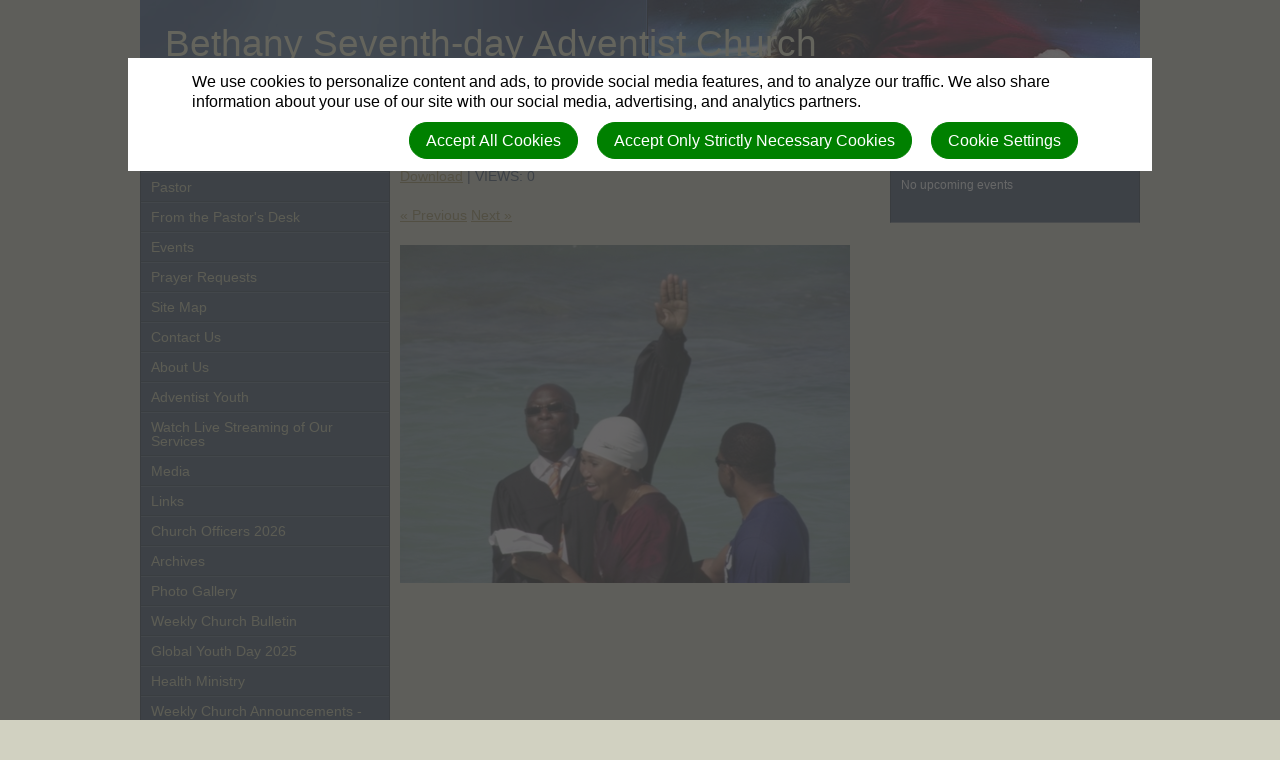

--- FILE ---
content_type: text/html; charset=utf-8
request_url: https://bethanysdachurchbahamas.interamerica.org/photo_albums/2629/photos/320948
body_size: 4799
content:
<!DOCTYPE html>
<html class=" " lang="en" dir="ltr">


<head>
<script>
//<![CDATA[
      window.cookieConsent = {
        config: {"first_party":{"_session_id":"necessary","cookie_consent":"necessary"},"unknown":"marketing"}
      };

//]]>
</script>
<script src="/assets/base_na3_js-c89e728507d137f0c94169bd2a52b6c1351199520423fd57b01051949d01dd16.js"></script>
<script src="/assets/jquery-migrate-1.2.1.min-e2329d92ec5e566769cc7a80f41331696f00d18b4fb36de297a3942167b2e842.js"></script>
<script src="/javascripts/cache/en/dynamic.js" type="text/javascript" charset="utf-8"></script>
<script src="/assets/window-422d7be9503f9fcf72140791e3ffb01103bdd8b704f1d7527d19c49babfa4de6.js"></script>
<script src="/assets/tinymce_media_loader-c77ab6c002a7ab62bbb1e0ebaacd7fe868c67a4c2308ceaf7664765a2f856627.js"></script>
<script src="/extension_assets/2-4-7-9-10-13-17-20-24-25-31-34-38-41-43-46-47-48-50-52.js"></script>

  <link rel="stylesheet" href="/assets/base_na3_stylesheets-ba5f22ec81f457fa7ff1828fec2981f7178ed66544cadafe7c357b6520f97ef6.css" />

<link rel="stylesheet" href="/extension_assets/2-4-7-9-10-13-17-20-24-25-31-34-38-41-43-46-47-48-49-50-52.css" />
<link rel="stylesheet" href="/assets/cookie_consent-394eb8763e1ae29757ad975cbd2ff2328a8720458c3ab5a5790e68b4c5deab6d.css" />
<link rel="stylesheet" href="/themes/everinterceding1_box_new/assets/css/main.css" />
<link rel="stylesheet" href="/themes/everinterceding1_box_new/assets/css/widget.css" />

<title>Bethany Seventh-day Adventist Church - Viewing: Photo</title>

<link rel="shortcut icon" href="/favicon.png" />

<meta charset="utf-8" />

  <meta name="keywords" content="Bethany bahamas
Bethany sda church Nassau Bahamas
Seventh day Adventist
sda church bahamas
Bethany Seventh-day Adventist Church

">

  <meta name="description" content="South Bahamas Conference, Nassau, Bahamas">

<meta name="author" content="Bethany Seventh-day Adventist Church">
<meta http-equiv="imagetoolbar" content="no">
<meta name="MSSmartTagsPreventParsing" content="true">
<meta name="csrf-param" content="authenticity_token" />
<meta name="csrf-token" content="xjyjj57BGTaebzyK07PvNN9XPQCZh0YZvfQEXtHHbNA9-RXzB3OKroBXWdhHWs3jtUpfcVI1buFdhXt7YFfkGg" />
<meta property="og:url" content="https://bethanysdachurchbahamas.interamerica.org/photo_albums/2629/photos/320948">
<meta property="og:type" content="website">
<meta property="og:title" content="Bethany Seventh-day Adventist Church - Viewing: Photo">


<!-- must not be blank -->
</head>

<body class=" "><div id="calendar-container" class="scal tinyscal" style="display:none; z-index:1002"></div>

	<div id="Main">

		<div id="Header">
			<div class="churchtitle">Bethany Seventh-day Adventist Church</div>
			<div class="churchsubtitle">South Bahamas Conference, Nassau, Bahamas</div>	
			<img class="HeaderLeft" src="/themes/everinterceding1_box_new/assets/images/header_left.jpg" alt="Masthead" />
			<img class="HeaderRight" src="/themes/everinterceding1_box_new/assets/images/header_right.jpg" alt="Masthead" />
		</div>
		<div class="subheader">
			<img class="subheaderimage_right" src="/themes/everinterceding1_box_new/assets/images/subheaderimage_right.jpg" alt="Subhead" />
			<div class="sitesearch">
        <div id="search"><form action="/search" method="get"><fieldset><input name="search" type="search" tabindex="1" class="textfield" /><input type="submit" value="Search" vlass="submitbutton" /></fieldset></form></div>
      </div>
		</div>

		<div id="LeftColumn">
      <div class="nav_sidebar">
        <div id="widget_xx" class="content-static-content-widget">
          <div class="widget basic widgetdiv1">
            <div class="widget basic widgetdiv2">
              <div class="widget basic widgetdiv3">
                <div class="widget basic widgetdiv4">
                  <div class="menu_primary"><ul><li class=" nested-menu-item"><a href="/"><span class="not-tc">Home</span></a></li><li class="expandable nested-menu-item"><a href="/pastor"><span class="not-tc">Pastor</span></a></li><li class=" nested-menu-item"><a href="/pastor-desk"><span class="not-tc">From the Pastor's Desk</span></a></li><li class="expandable nested-menu-item"><a target="_blank" href="/calendars"><span class="not-tc">Events</span></a></li><li class=" nested-menu-item"><a href="/prayer_requests"><span class="not-tc">Prayer Requests</span></a></li><li class=" nested-menu-item"><a href="/location"><span class="not-tc">Site Map</span></a></li><li class=" nested-menu-item"><a href="/contacts"><span class="not-tc">Contact Us</span></a></li><li class="expandable nested-menu-item"><a href="/about-us"><span class="not-tc">About Us</span></a></li><li class="expandable nested-menu-item"><a href="/youth-page"><span class="not-tc">Adventist Youth</span></a></li><li class=" nested-menu-item"><a target="_blank" href="http://www.youtube.com/c/BethanySeventhdayAdventistChurch"><span class="not-tc">Watch Live Streaming of Our Services</span></a></li><li class="expandable nested-menu-item"><a href="/media"><span class="not-tc">Media</span></a></li><li class=" nested-menu-item"><a href="/links"><span class="not-tc">Links</span></a></li><li class=" nested-menu-item"><a href="/uploaded_assets/181454"><span class="not-tc">Church Officers 2026</span></a></li><li class=" nested-menu-item"><a href="/archives"><span class="not-tc">Archives</span></a></li><li class="active expanded-menu nested-menu-item"><a href="/photo_albums"><span class="not-tc">Photo Gallery</span></a></li><li class=" nested-menu-item"><a href="/uploaded_assets/181476"><span class="not-tc">Weekly Church Bulletin</span></a></li><li class=" nested-menu-item"><a href="/uploaded_assets/180928"><span class="not-tc">Global Youth Day 2025</span></a></li><li class=" nested-menu-item"><a href="/health-ministry"><span class="not-tc">Health Ministry</span></a></li><li class=" nested-menu-item"><a target="_blank" href="https://www.youtube.com/playlist?list=PLK9tSCN8lynDQXbEHgFMRwrZY-mo8HWbf"><span class="not-tc">Weekly Church Announcements - Video</span></a></li><li class=" nested-menu-item"><a href="https://www.youtube.com/watch?v=OfoQqvcyi8Y&amp;list=PLK9tSCN8lynATDSqq3YHRCkl9Q8sqFvbt"><span class="not-tc">The Better Way Evangelistic Series 2025 Live (February 8 - 22, 2025)</span></a></li></ul></div>
                </div>
              </div>
            </div>
          </div>
        </div>
			
  			<div id="container01" class="WidgetContainer"><div id="11804" class="widget-banner-image-widget nabannerimage-banner-image-widget">


  <div class="banner_image_padding_container" style="padding: 0px;">
    <div class="banner_image">
      <a href="http://www.bahamasconference.org/logos.html"><img alt="" title="" src="/uploaded_assets/73028-SDA_LOGOS.JPG?thumbnail=original&amp;1441088851" /></a>
    </div>
  </div>

</div></div>
      </div>	
		</div>


		<div id="ContentColumn">
		  <div id="Content">
			  <p class="PhotoAlbumToolbar">
  <a href="/photo_albums/2629">Sabbath March 7, 2015 Baptism</a> |
  Creator: Unknown |
  Size (MBs): 0.13 |
  <a title="" href="/site_data/4838/photo_albums/2629/0032/0948/DSCF4230.JPG?1441089042">Download</a> |
  VIEWS: 0
</p>

<div>
  <a href="/photo_albums/2629/photos/320944">&laquo; Previous</a>
  <a href="/photo_albums/2629/photos/320936">Next  &raquo;</a>
</div>

<h3></h3>
<div class="big-thumb">
  <a href="/photo_albums/2629/photos/320948"><img title="" src="/site_data/4838/photo_albums/2629/0032/0948/DSCF4230_big_thumb.JPG?1441089042" /></a>
</div>
<p></p>

		  </div>
		</div>
		<div id="RightColumn">


      <div class="nav_sidebar">
        <div id="container02" class="WidgetContainer"><div id="11805" class="widget-events-widget naevents-events">  <div class="widget basic widgetdiv1">
    <div class="widget basic widgetdiv2">
      <div class="widget basic widgetdiv3">
        <div class="widget basic widgetdiv4">
            <div class="events_widget">
            <h3 class="widgettitle">Events</h3>
              <p class="no_events">No upcoming events</p>
            </div>
        </div>
      </div>
    </div>
  </div>
</div><div id="11806" class="widget-announcements-widget naannouncements-announcements">
</div></div>
			</div>

	  </div>
		<div id="Footer">
      <div id="login" class="creds"><a rel="nofollow" href="https://bethanysdachurchbahamas.interamerica.org/sessions/new?return_to=https%3A%2F%2Fbethanysdachurchbahamas.interamerica.org%2Fphoto_albums%2F2629%2Fphotos%2F320948">Log in</a></div>
      <div class="creds">(c) 2026 Bethany Seventh-day Adventist Church.</div>
		</div>

	</div>
<script type="text/javascript">

  var _gaq = _gaq || [];
  _gaq.push(['_setAccount', 'UA-25054011-1']);
  _gaq.push(['_trackPageview']);

  (function() {
    var ga = document.createElement('script'); ga.type = 'text/javascript'; ga.async = true;
    ga.src = ('https:' == document.location.protocol ? 'https://ssl' : 'http://www') + '.google-analytics.com/ga.js';
    var s = document.getElementsByTagName('script')[0]; s.parentNode.insertBefore(ga, s);
  })();

</script>



<div id="cookie-background">
  <div id="cookie-notice-wrapper" class="cookie-wrapper " role="dialog" aria-label="Cookie Notice">
    <div id="cookie-notice-popup" class="cookie-popup cookie-scroll">
      <img class="cookie-spinner" src="/images/ajax-loader.gif" width="16" height="16" />
      <span class="cookie-text">We use cookies to personalize content and ads, to provide social media features, and to analyze our traffic. We also share information about your use of our site with our social media, advertising, and analytics partners.</span>
      <div class="cookie-actions">
        <button class="cookie-settings-button cookie-attention-button cookie-button">Cookie Settings</button>
        <button class="cookie-reject-button cookie-attention-button cookie-button">Accept Only Strictly Necessary Cookies</button>
        <button class="cookie-accept-button cookie-attention-button cookie-button">Accept All Cookies</button>
      </div>
    </div>
  </div>
  <div id="cookie-settings-wrapper" class="cookie-wrapper" role="dialog" aria-label="Cookie Settings">
    <div id="cookie-settings-popup" class="cookie-popup cookie-scroll">
      <img class="cookie-spinner" src="/images/ajax-loader.gif" width="16" height="16" />
      <form action="javascript:void(0)" name="cookie-settings">
        <div class="cookie-heading">Privacy Preference Center</div>
        <span class="cookie-text">When you visit any web site, it may store or retrieve information on your browser, mostly in the form of cookies. This information might be about you, your preferences or your device and is mostly used to make the site work as you expect it to. The information does not usually directly identify you, but it can give you a more personalized web experience. Because we respect your right to privacy, you can choose not to allow some types of cookies. Click on the different category headings to find out more and change our default settings. However, blocking some types of cookies may impact your experience of the site and the services we are able to offer.</span>
        <div class="cookie-actions">
          <a href="#manage-cookie-choices" class="cookie-attention-button cookie-button">Scroll Down to Manage Choices</a>
          <button class="cookie-reject-button cookie-attention-button cookie-button">Allow Only Strictly Necessary Cookies</button>
          <button class="cookie-accept-button cookie-attention-button cookie-button">Allow All Cookies</button>
        </div>
        <a id="manage-cookie-choices"></a><div class="cookie-subheading">Strictly necessary cookies</div>
        <span class="cookie-text">These cookies are necessary for the website to function and cannot be switched off in our systems. They are usually only set in response to actions made by you which amount to a request for services, such as setting your privacy preferences, logging in or filling in forms. You can set your browser to block or alert you about these cookies, but some parts of the site will not then work. These cookies do not store any personally identifiable information.</span>
        <div class="cookie-actions">
          <label class="cookie-switch">
            <input type="checkbox" name="necessary" checked="checked" disabled="disabled"/>
            <span class="cookie-slider"></span>
          </label>
          <span class="cookie-note">Always Enabled</span>
        </div>
        <div class="cookie-subheading">Preferences cookies</div>
        <span class="cookie-text">Also known as “functionality cookies,” these cookies allow a website to remember choices you have made in the past, like what language you prefer, what region you would like weather reports for, or what your user name and password are so you can automatically log in.</span>
        <div class="cookie-actions">
          <label class="cookie-switch">
            <input type="checkbox" name="functional"/>
            <span class="cookie-slider"></span>
          </label>
        </div>
        <div class="cookie-subheading">Statistics cookies</div>
        <span class="cookie-text">Also known as “performance cookies,” these cookies allow us to count visits and traffic sources so we can measure and improve the performance of our site. They help us to know which pages are the most and least popular and see how visitors move around the site. All information these cookies collect is aggregated and therefore anonymous. If you do not allow these cookies we will not know when you have visited our site, and will not be able to monitor its performance.</span>
        <div class="cookie-actions">
          <label class="cookie-switch">
            <input type="checkbox" name="performance"/>
            <span class="cookie-slider"></span>
          </label>
        </div>
        <div class="cookie-subheading">Marketing cookies</div>
        <span class="cookie-text">These cookies may be set through our site by our advertising partners. They may be used by those companies to build a profile of your interests and show you relevant adverts on other sites. They do not store directly personal information, but are based on uniquely identifying your browser and internet device. If you do not allow these cookies, you will experience less targeted advertising.</span>
        <div class="cookie-actions">
          <label class="cookie-switch">
            <input type="checkbox" name="marketing"/>
            <span class="cookie-slider"></span>
          </label>
        </div>
        <div class="cookie-actions">
          <button class="cookie-confirm-button cookie-attention-button cookie-button">Confirm My Cookie Choices</button>
        </div>
      </form>
    </div>
  </div>
</div>
<div id="cookie-button-wrapper" class="cookie-wrapper" role="dialog" aria-label="Manage Cookie Settings">
  <button class="cookie-settings-button cookie-attention-button cookie-button">Cookie Settings</button>
</div>




</body>

</html>

--- FILE ---
content_type: text/css; charset=utf-8
request_url: https://bethanysdachurchbahamas.interamerica.org/extension_assets/2-4-7-9-10-13-17-20-24-25-31-34-38-41-43-46-47-48-49-50-52.css
body_size: 74841
content:
.bibleinfo-widget img.logo{width:130px;height:45px;margin-left:0}.bibleinfo-widget p{margin-bottom:3px}.bibleinfo-widget label{display:block;font-weight:bold;margin-bottom:4px}.bibleinfo-widget input.text_field{width:149px}.bibleinfo-widget input.text_field,.bibleinfo-widget input#search{margin-bottom:8px}.bibleinfo-topics .content-column{display:inline-table;width:31.5%}.bibleinfo_powered_by{float:right}

form.forms{padding:10px}form.forms h2{margin:10px 0px;padding:0px}form.forms input{width:auto}div.fieldset{margin-bottom:10px}div.fieldset span.hint{margin-left:10px;font-style:italic;font-weight:normal}.error{border:solid 1px red}div.fieldset label{margin:0px;font-weight:bold}.fieldset div.address{margin-bottom:5px;margin-left:0px}.fieldset .clear{clear:both;width:0;height:0;margin:0;padding:0;line-height:0;visibility:hidden}.sub-label{font-size:85%;margin-bottom:5px}.float-left-field{float:left;margin-right:10px}.clear-floated-field{clear:both}.form_product_price,.form_product_tax,.form_product_quantity,.form_product_total{text-align:right}.form_product_description{text-align:left}#form_products_total{border-top:3px double;text-align:right;padding-top:5px;font-weight:bold}form.forms table{font-size:90%}span.justification{text-decoration:italic}.correct{color:green}.incorrect{color:red;text-decoration:line-through}.forms_widget .widgetcontent{padding:0px}.forms_widget .errorExplanation div,.forms_widget .errorExplanation ul{margin:0px;padding:0px}select[multiple] option:checked{background-color:#414ae6;color:white}

.lists-widget p{margin-bottom:3px}.lists-widget #unsubscribed_user{padding:0}.lists-widget input.text_field,.lists-widget input.submitbutton{margin-bottom:8px}#mailing_lists{padding-bottom:20px}#mailing_lists ul{margin:0}#mailing_lists ul li{padding:0 10px 17px 10px;list-style:none}#mailing_lists ul li h3{padding:2px 0;margin-bottom:5px}#mailing_lists ul li p{padding:2px 0}

.login-widget label{font-weight:bold}.login-widget p{margin-bottom:8px}.login-widget p.links{font-size:0.95em}

.ArticleWidgetBlock h4{font-size:1.125em;margin-bottom:5px;height:auto}div.accordion{position:relative}.widget div.accordion-toggle{padding:0px;border-bottom:1px solid #CCC;font-size:15px;cursor:pointer;position:relative;z-index:10;margin-top:10px}div.accordion-content{overflow:hidden;padding:0px}.accordion-content li{padding:10px 0px}.accordion-content .feed-image img{float:left}img.fe-image{max-width:100%;height:auto}

p.backToIndexLink{margin-bottom:20px}.podcast_links img{padding-right:5px;margin-top:4px}.podcast_widget_holder p{margin-bottom:3px}.podcast_widget_holder p a.play_icon{float:left;margin-right:5px}.podcast_widget_holder h3 span{float:left}.external_podcast{margin-bottom:10px}ul.external-podcast-list{margin:0}ul.external-podcast-list li{list-style:none;margin:0}ul.external-podcast-list li h2{line-height:1.5em}.title-header{width:300px}.presenter-header{width:150px}#podcast table img{max-width:initial}


ul#prayer_requests li{list-style:none;margin-bottom:20px}ul#prayer_requests li div.prayer_info{text-align:right;font-style:italic}p.confirm{padding-bottom:10px;border-bottom:1px solid #665}form#new_prayer_request div.form_field{clear:both}form#new_prayer_request div.form_field label{font-weight:bold;padding-bottom:3px}form#new_prayer_request div.form_field label.inline{display:inline;font-weight:normal}

div#new_document_group_documents_wrapper{border:2px solid #BAD5E2;margin:20px 0px 100px 0px}div#new_document_group_document_wrapper .topbar{margin:0}#document_group_documents{width:519px}span.remove_file{float:right}ul#document_group_documents li.asset{margin-left:15px}ul#document_group_documents li.document,ul#document_group_documents li.asset{clear:both}ul#document_group_documents li.asset{height:15px}ul.related_files{clear:both}div#new_document_group_document_wrapper .withBackground{margin:0}#new_document_group_document_wrapper .contentTitle{margin-left:0}#document_group_information label{display:block;font-weight:bold;padding-bottom:3px}.document-group-widget p{margin-bottom:5px}.document-group-widget .clear{display:none}

.answers4me-widget h4{font-size:1.125em;margin-bottom:5px;height:auto}.answers4me-widget p{margin-bottom:0px}.news_widget_photo{display:block;float:left;margin-right:8px}.rsscredit{font-family:arial, helvetica, sans-serif;color:#666666;font-size:8pt}.rsslinks{font-family:arial, helvetica, sans-serif;color:#666666;font-size:8pt}.caption{font-family:arial, helvetica, sans-serif;color:#999999;font-size:10px}h1.AnswersForMeTitle{padding-bottom:15px;font-weight:bold}AnswersForMe-Content{line-spacing:100px}

.photo_album{margin:5px;height:100px}.photo_album .album_preview{margin-bottom:5px}.photo_album .title{margin:0px 0px 3px 0px}.photo_album .title h4{margin:6px 0 0 2px;float:left}.photo_album .title img{border:none;float:left}.photo_album .title em{font-weight:normal;font-size:.9em}.photo_album .gallery_delete img{float:right}.photo_album .edit{float:right}.photo_album .edit ul{margin:0px;padding:0px;list-style-type:none}.photo_album .gallery_delete{margin-bottom:26px;width:100px}.photo_album .edit em{font-size:.9em}.photo_album img{border:1px solid #090909;margin:2px 4px}.photo_album .edit img{border:none}#photo_albums tr td{padding:0px 5px}#photo_albums form{margin:0px}#photo_albums tr.odd img,#photo_albums tr.even img{margin-top:5px}.edit_audio,.edit_video,.edit_photo,.edit_document{margin-left:20px}.photo{height:30px}#photo_albums_list{list-style:none;padding:0px}#photo_albums_list li{padding:2px 0 7px 0px}.edit_audio,.edit_video,.edit_photo,.edit_document{margin-left:20px}.photo{height:30px}.album{height:110px;margin:5px;width:400px;padding-top:5px}.album ul{margin:0px;padding:0px}.album ul li{list-style:none;float:left;margin:0 5px}ul.photos{margin:0;padding:0}ul.photos li{list-style:none;float:left;margin:5px;height:120px;padding:0}#photos{min-height:500px}.photo{margin:5px 5px 0px 5px}.photo_album_widget_image{width:150px;height:100px;margin-left:auto;margin-right:auto;margin-bottom:10px}.photo_album_widget_image img{display:block;margin-left:auto;margin-right:auto}#bodyarea p.link_to_album{color:#665;font-size:85%;text-align:center;padding-right:5px}.photo_album_widget_image_holder p{margin-bottom:0}.photo_album_return{text-align:left;margin-top:10px}

.directory_filter{margin-top:5px}.directory_filter input[type=text]{width:50%}.directory_filter form,.directory_filter form.button_to div{display:inline}.directory_filter span.index_types{display:block;margin:10px 0 0 20px}div.fieldset{margin-bottom:10px}.fieldset div.custom_field{margin-bottom:5px;margin-left:0}.fieldset div.custom_field div.fieldWithErrors{display:inline}div.fieldset label{font-weight:bold;margin:0}.directory_float_left_field{float:left;margin-right:10px}.directory_sub_label{font-size:85%;margin-bottom:5px}table.directory_list{width:100%}table.directory_list td{vertical-align:top}ul.directory{margin:0px;padding:0px}ul.directory li{margin:10px 0;list-style:none;display:inline-block;vertical-align:top;text-align:center}ul.directory li div.directory_container{height:150px;position:relative;text-align:center;width:170px}ul.directory li div.directory_thumbnail{position:absolute;left:0;width:170px;bottom:0;text-align:center}ul.directory li div.directory_thumbnail a{padding:0}ul.directory li div.directory_thumbnail a:hover{background:none}ul.directory li div.directory_thumbnail a img{border-width:1px;vertical-align:text-bottom}ul.directory li div.directory_caption{width:170px}

.widget-slideshow .widgetdiv1{width:auto}.widget-slideshow .widgetdiv4 div{padding:0}.ss-slideshow,.ss-scroller,.ss-content,.ss-section,.ss-link_wrapper,.ss-text-box,.ss-slide-title,.ss-slide-description,.ss-controls-wrapper,.ss-controls,.ss-button{margin:0;padding:0}.ss-text-scroller,.ss-section,.ss-link-wrapper{bottom:0;left:0;position:absolute;right:0;top:0}.ss-slideshow{overflow:hidden;position:relative}.ss-scroller{overflow:hidden}.ss-slide-scroller{margin:0 auto;position:relative;width:100%}.ss-link-wrapper{display:block;z-index:3}.ss-slide-scroller .ss-section{background-position:center center;background-repeat:no-repeat;background-size:contain}.ss-slide-scroller.is-responsive .ss-section{background-position:0 0;background-repeat:repeat;background-size:auto auto}.ss-slide-scroller.is-responsive .ss-section img{height:auto;width:100%}.ss-link-wrapper,.ss-link-wrapper:hover{text-decoration:none}.ss-text-box{background:url(/assets/slideshow/50_transparent_bg-79ad5d75e074285b842a6fc9a2b66a204e2dbdb18201c9aaed967abc8d05892f.png) repeat;background:rgba(0,0,0,0.5);color:#fff;display:block;padding:10px 20px}.ss-slide-title{display:block;font-size:16px;line-height:1.2;margin-bottom:5px}.ss-slide-description{display:block;line-height:1.2;width:100%}.ss-controls-wrapper{bottom:0;left:50%;position:absolute;z-index:5}.ss-controls{left:-50%;position:relative}.ss-button{background:url(/assets/slideshow/dark_round_button-8abc9deab464b7e3ec7d40701dbc90617faee23ca5368a729bdba425f43f09d5.png) no-repeat;background:rgba(0,0,0,0.8);border:2px solid #999999;border-color:rgba(255,255,255,0.6);-webkit-border-radius:10px;-khtml-border-radius:10px;border-radius:10px;display:inline-block;height:16px;margin-right:10px;width:16px}.ss-button.active{background:url(/assets/slideshow/light_round_button-50e4bf34f3b88cc26ddaedf8ba10990b919e807007349003694042a23ee389d6.png) no-repeat;background:rgba(255,255,255,0.8);border-color:#666666;border-color:rgba(0,0,0,0.6)}.ss-fx-glider .ss-section+.ss-section{left:100%;right:-100%}.ss-fx-appear .ss-section+.ss-section{display:none;left:100%;right:-100%;opacity:0}

.leaflet-pane,.leaflet-tile,.leaflet-marker-icon,.leaflet-marker-shadow,.leaflet-tile-container,.leaflet-pane>svg,.leaflet-pane>canvas,.leaflet-zoom-box,.leaflet-image-layer,.leaflet-layer{position:absolute;left:0;top:0}.leaflet-container{overflow:hidden}.leaflet-tile,.leaflet-marker-icon,.leaflet-marker-shadow{-webkit-user-select:none;-moz-user-select:none;user-select:none;-webkit-user-drag:none}.leaflet-tile::selection{background:transparent}.leaflet-safari .leaflet-tile{image-rendering:-webkit-optimize-contrast}.leaflet-safari .leaflet-tile-container{width:1600px;height:1600px;-webkit-transform-origin:0 0}.leaflet-marker-icon,.leaflet-marker-shadow{display:block}.leaflet-container .leaflet-overlay-pane svg{max-width:none !important;max-height:none !important}.leaflet-container .leaflet-marker-pane img,.leaflet-container .leaflet-shadow-pane img,.leaflet-container .leaflet-tile-pane img,.leaflet-container img.leaflet-image-layer,.leaflet-container .leaflet-tile{max-width:none !important;max-height:none !important;width:auto;padding:0}.leaflet-container img.leaflet-tile{mix-blend-mode:plus-lighter}.leaflet-container.leaflet-touch-zoom{-ms-touch-action:pan-x pan-y;touch-action:pan-x pan-y}.leaflet-container.leaflet-touch-drag{-ms-touch-action:pinch-zoom;touch-action:none;touch-action:pinch-zoom}.leaflet-container.leaflet-touch-drag.leaflet-touch-zoom{-ms-touch-action:none;touch-action:none}.leaflet-container{-webkit-tap-highlight-color:transparent}.leaflet-container a{-webkit-tap-highlight-color:rgba(51,181,229,0.4)}.leaflet-tile{filter:inherit;visibility:hidden}.leaflet-tile-loaded{visibility:inherit}.leaflet-zoom-box{width:0;height:0;-moz-box-sizing:border-box;box-sizing:border-box;z-index:800}.leaflet-overlay-pane svg{-moz-user-select:none}.leaflet-pane{z-index:400}.leaflet-tile-pane{z-index:200}.leaflet-overlay-pane{z-index:400}.leaflet-shadow-pane{z-index:500}.leaflet-marker-pane{z-index:600}.leaflet-tooltip-pane{z-index:650}.leaflet-popup-pane{z-index:700}.leaflet-map-pane canvas{z-index:100}.leaflet-map-pane svg{z-index:200}.leaflet-vml-shape{width:1px;height:1px}.lvml{behavior:url(#default#VML);display:inline-block;position:absolute}.leaflet-control{position:relative;z-index:800;pointer-events:visiblePainted;pointer-events:auto}.leaflet-top,.leaflet-bottom{position:absolute;z-index:1000;pointer-events:none}.leaflet-top{top:0}.leaflet-right{right:0}.leaflet-bottom{bottom:0}.leaflet-left{left:0}.leaflet-control{float:left;clear:both}.leaflet-right .leaflet-control{float:right}.leaflet-top .leaflet-control{margin-top:10px}.leaflet-bottom .leaflet-control{margin-bottom:10px}.leaflet-left .leaflet-control{margin-left:10px}.leaflet-right .leaflet-control{margin-right:10px}.leaflet-fade-anim .leaflet-popup{opacity:0;-webkit-transition:opacity 0.2s linear;-moz-transition:opacity 0.2s linear;transition:opacity 0.2s linear}.leaflet-fade-anim .leaflet-map-pane .leaflet-popup{opacity:1}.leaflet-zoom-animated{-webkit-transform-origin:0 0;-ms-transform-origin:0 0;transform-origin:0 0}svg.leaflet-zoom-animated{will-change:transform}.leaflet-zoom-anim .leaflet-zoom-animated{-webkit-transition:-webkit-transform 0.25s cubic-bezier(0, 0, 0.25, 1);-moz-transition:-moz-transform 0.25s cubic-bezier(0, 0, 0.25, 1);transition:transform 0.25s cubic-bezier(0, 0, 0.25, 1)}.leaflet-zoom-anim .leaflet-tile,.leaflet-pan-anim .leaflet-tile{-webkit-transition:none;-moz-transition:none;transition:none}.leaflet-zoom-anim .leaflet-zoom-hide{visibility:hidden}.leaflet-interactive{cursor:pointer}.leaflet-grab{cursor:-webkit-grab;cursor:-moz-grab;cursor:grab}.leaflet-crosshair,.leaflet-crosshair .leaflet-interactive{cursor:crosshair}.leaflet-popup-pane,.leaflet-control{cursor:auto}.leaflet-dragging .leaflet-grab,.leaflet-dragging .leaflet-grab .leaflet-interactive,.leaflet-dragging .leaflet-marker-draggable{cursor:move;cursor:-webkit-grabbing;cursor:-moz-grabbing;cursor:grabbing}.leaflet-marker-icon,.leaflet-marker-shadow,.leaflet-image-layer,.leaflet-pane>svg path,.leaflet-tile-container{pointer-events:none}.leaflet-marker-icon.leaflet-interactive,.leaflet-image-layer.leaflet-interactive,.leaflet-pane>svg path.leaflet-interactive,svg.leaflet-image-layer.leaflet-interactive path{pointer-events:visiblePainted;pointer-events:auto}.leaflet-container{background:#ddd;outline-offset:1px}.leaflet-container a{color:#0078A8}.leaflet-zoom-box{border:2px dotted #38f;background:rgba(255,255,255,0.5)}.leaflet-container{font-family:"Helvetica Neue", Arial, Helvetica, sans-serif;font-size:12px;font-size:0.75rem;line-height:1.5}.leaflet-bar{box-shadow:0 1px 5px rgba(0,0,0,0.65);border-radius:4px}.leaflet-bar a{background-color:#fff;border-bottom:1px solid #ccc;width:26px;height:26px;line-height:26px;display:block;text-align:center;text-decoration:none;color:black}.leaflet-bar a,.leaflet-control-layers-toggle{background-position:50% 50%;background-repeat:no-repeat;display:block}.leaflet-bar a:hover,.leaflet-bar a:focus{background-color:#f4f4f4}.leaflet-bar a:first-child{border-top-left-radius:4px;border-top-right-radius:4px}.leaflet-bar a:last-child{border-bottom-left-radius:4px;border-bottom-right-radius:4px;border-bottom:none}.leaflet-bar a.leaflet-disabled{cursor:default;background-color:#f4f4f4;color:#bbb}.leaflet-touch .leaflet-bar a{width:30px;height:30px;line-height:30px}.leaflet-touch .leaflet-bar a:first-child{border-top-left-radius:2px;border-top-right-radius:2px}.leaflet-touch .leaflet-bar a:last-child{border-bottom-left-radius:2px;border-bottom-right-radius:2px}.leaflet-control-zoom-in,.leaflet-control-zoom-out{font:bold 18px 'Lucida Console', Monaco, monospace;text-indent:1px}.leaflet-touch .leaflet-control-zoom-in,.leaflet-touch .leaflet-control-zoom-out{font-size:22px}.leaflet-control-layers{box-shadow:0 1px 5px rgba(0,0,0,0.4);background:#fff;border-radius:5px}.leaflet-control-layers-toggle{background-image:url(/assets/layers-0e356f4d554162eb71f127f50460dbc55d405027189ebe90b20729ef18d13d36.png);width:36px;height:36px}.leaflet-retina .leaflet-control-layers-toggle{background-image:url(/assets/layers-2x-ba8fa601e413b14db27db07285ade3951721e02244c31523284ab2d1ed53c3dc.png);background-size:26px 26px}.leaflet-touch .leaflet-control-layers-toggle{width:44px;height:44px}.leaflet-control-layers .leaflet-control-layers-list,.leaflet-control-layers-expanded .leaflet-control-layers-toggle{display:none}.leaflet-control-layers-expanded .leaflet-control-layers-list{display:block;position:relative}.leaflet-control-layers-expanded{padding:6px 10px 6px 6px;color:#333;background:#fff}.leaflet-control-layers-scrollbar{overflow-y:scroll;overflow-x:hidden;padding-right:5px}.leaflet-control-layers-selector{margin-top:2px;position:relative;top:1px}.leaflet-control-layers label{display:block;font-size:13px;font-size:1.08333em}.leaflet-control-layers-separator{height:0;border-top:1px solid #ddd;margin:5px -10px 5px -6px}.leaflet-default-icon-path{background-image:url(/assets/marker-icon-3d253116ec4ba0e1f22a01cdf1ff7f120fa4d89a6cd0933d68f12951d19809b4.png)}.leaflet-container .leaflet-control-attribution{background:#fff;background:rgba(255,255,255,0.8);margin:0}.leaflet-control-attribution,.leaflet-control-scale-line{padding:0 5px;color:#333;line-height:1.4}.leaflet-control-attribution a{text-decoration:none}.leaflet-control-attribution a:hover,.leaflet-control-attribution a:focus{text-decoration:underline}.leaflet-attribution-flag{display:inline !important;vertical-align:baseline !important;width:1em;height:0.6669em}.leaflet-left .leaflet-control-scale{margin-left:5px}.leaflet-bottom .leaflet-control-scale{margin-bottom:5px}.leaflet-control-scale-line{border:2px solid #777;border-top:none;line-height:1.1;padding:2px 5px 1px;white-space:nowrap;-moz-box-sizing:border-box;box-sizing:border-box;background:rgba(255,255,255,0.8);text-shadow:1px 1px #fff}.leaflet-control-scale-line:not(:first-child){border-top:2px solid #777;border-bottom:none;margin-top:-2px}.leaflet-control-scale-line:not(:first-child):not(:last-child){border-bottom:2px solid #777}.leaflet-touch .leaflet-control-attribution,.leaflet-touch .leaflet-control-layers,.leaflet-touch .leaflet-bar{box-shadow:none}.leaflet-touch .leaflet-control-layers,.leaflet-touch .leaflet-bar{border:2px solid rgba(0,0,0,0.2);background-clip:padding-box}.leaflet-popup{position:absolute;text-align:center;margin-bottom:20px}.leaflet-popup-content-wrapper{padding:1px;text-align:left;border-radius:12px}.leaflet-popup-content{margin:13px 24px 13px 20px;line-height:1.3;font-size:13px;font-size:1.08333em;min-height:1px}.leaflet-popup-content p{margin:17px 0;margin:1.3em 0}.leaflet-popup-tip-container{width:40px;height:20px;position:absolute;left:50%;margin-top:-1px;margin-left:-20px;overflow:hidden;pointer-events:none}.leaflet-popup-tip{width:17px;height:17px;padding:1px;margin:-10px auto 0;pointer-events:auto;-webkit-transform:rotate(45deg);-moz-transform:rotate(45deg);-ms-transform:rotate(45deg);transform:rotate(45deg)}.leaflet-popup-content-wrapper,.leaflet-popup-tip{background:white;color:#333;box-shadow:0 3px 14px rgba(0,0,0,0.4)}.leaflet-container a.leaflet-popup-close-button{position:absolute;top:0;right:0;border:none;text-align:center;width:24px;height:24px;font:16px/24px Tahoma, Verdana, sans-serif;color:#757575;text-decoration:none;background:transparent}.leaflet-container a.leaflet-popup-close-button:hover,.leaflet-container a.leaflet-popup-close-button:focus{color:#585858}.leaflet-popup-scrolled{overflow:auto}.leaflet-oldie .leaflet-popup-content-wrapper{-ms-zoom:1}.leaflet-oldie .leaflet-popup-tip{width:24px;margin:0 auto;-ms-filter:"progid:DXImageTransform.Microsoft.Matrix(M11=0.70710678, M12=0.70710678, M21=-0.70710678, M22=0.70710678)";filter:progid:DXImageTransform.Microsoft.Matrix(M11=0.70710678, M12=0.70710678, M21=-0.70710678, M22=0.70710678)}.leaflet-oldie .leaflet-control-zoom,.leaflet-oldie .leaflet-control-layers,.leaflet-oldie .leaflet-popup-content-wrapper,.leaflet-oldie .leaflet-popup-tip{border:1px solid #999}.leaflet-div-icon{background:#fff;border:1px solid #666}.leaflet-tooltip{position:absolute;padding:6px;background-color:#fff;border:1px solid #fff;border-radius:3px;color:#222;white-space:nowrap;-webkit-user-select:none;-moz-user-select:none;-ms-user-select:none;user-select:none;pointer-events:none;box-shadow:0 1px 3px rgba(0,0,0,0.4)}.leaflet-tooltip.leaflet-interactive{cursor:pointer;pointer-events:auto}.leaflet-tooltip-top:before,.leaflet-tooltip-bottom:before,.leaflet-tooltip-left:before,.leaflet-tooltip-right:before{position:absolute;pointer-events:none;border:6px solid transparent;background:transparent;content:""}.leaflet-tooltip-bottom{margin-top:6px}.leaflet-tooltip-top{margin-top:-6px}.leaflet-tooltip-bottom:before,.leaflet-tooltip-top:before{left:50%;margin-left:-6px}.leaflet-tooltip-top:before{bottom:0;margin-bottom:-12px;border-top-color:#fff}.leaflet-tooltip-bottom:before{top:0;margin-top:-12px;margin-left:-6px;border-bottom-color:#fff}.leaflet-tooltip-left{margin-left:-6px}.leaflet-tooltip-right{margin-left:6px}.leaflet-tooltip-left:before,.leaflet-tooltip-right:before{top:50%;margin-top:-6px}.leaflet-tooltip-left:before{right:0;margin-right:-12px;border-left-color:#fff}.leaflet-tooltip-right:before{left:0;margin-left:-12px;border-right-color:#fff}@media print{.leaflet-control{-webkit-print-color-adjust:exact;print-color-adjust:exact}}#LocationfinderMap{height:320px}.LocationfinderMapContainer{margin-bottom:15px}.LocationfinderResults{float:none;margin-left:0;min-height:auto;background:#ffffff;padding:15px;border-radius:8px;border:2px solid #007bff;box-shadow:0 4px 8px rgba(0,0,0,0.15);margin-bottom:20px;position:relative;z-index:10;order:1}.LocationfinderSelected{margin-top:20px;clear:both;display:flex !important;flex-direction:column !important}#LocationfinderSelectedResult{background:#f8f9fa !important;padding:15px !important;border-radius:8px !important;border:2px solid #28a745 !important;box-shadow:0 4px 8px rgba(0,0,0,0.15) !important;margin-top:0 !important;position:relative;z-index:5;order:2}.address-form{background:#f8f9fa;padding:20px;border-radius:8px;border:1px solid #e9ecef;margin-bottom:20px}.form-row{display:flex;flex-direction:column;gap:15px;margin-bottom:15px}.form-row:last-child{margin-bottom:0}.form-group{flex:1;display:flex;flex-direction:column}.form-group label{font-weight:600;margin-bottom:5px;color:#495057;font-size:14px}.form-group input,.form-group select{padding:10px 12px;border:1px solid #ced4da;border-radius:4px;font-size:14px;transition:border-color 0.15s ease-in-out, box-shadow 0.15s ease-in-out;width:100%;box-sizing:border-box}.form-group input:focus,.form-group select:focus{outline:none;border-color:#80bdff;box-shadow:0 0 0 0.2rem rgba(0,123,255,0.25)}.form-group input::placeholder{color:#6c757d;opacity:0.7}.search-button{background-color:#007bff;color:white;margin-bottom:1px}.search-button,.clear-button{padding:10px 20px;border:none;border-radius:4px;font-size:14px;font-weight:600;cursor:pointer;transition:background-color 0.2s ease}.search-button:hover{background-color:#0056b3}.search-button:focus{outline:none !important;box-shadow:0 0 0 2px rgba(0,123,255,0.25) !important}.search-button:focus-visible{outline:none !important;box-shadow:0 0 0 2px rgba(0,123,255,0.25) !important}.clear-button{background-color:#6c757d;color:white}.clear-button:hover{background-color:#545b62}.clear-button:focus{outline:none !important;box-shadow:0 0 0 2px rgba(108,117,125,0.25) !important}.clear-button:focus-visible{outline:none !important;box-shadow:0 0 0 2px rgba(108,117,125,0.25) !important}button:focus{outline:none !important;border:none !important;box-shadow:none !important}button:focus-visible{outline:none !important;border:none !important;box-shadow:none !important}.search-button,.clear-button{outline:none !important;border:none !important;box-shadow:none !important;text-decoration:none !important}.search-button:focus,.search-button:active,.search-button:visited,.clear-button:focus,.clear-button:active,.clear-button:visited{outline:none !important;border:none !important;box-shadow:none !important;text-decoration:none !important}.search-button::before,.search-button::after,.clear-button::before,.clear-button::after{display:none !important}@media (max-width: 768px){.form-row{flex-direction:column;gap:10px}.form-group{width:100%}}.spinner-container{position:fixed;top:0;left:0;width:100%;height:100%;background:rgba(255,255,255,0.8);display:flex;justify-content:center;align-items:center;z-index:9999;visibility:hidden;opacity:0;transition:opacity 0.3s ease}.spinner-container.visible{visibility:visible;opacity:1}.spinner{width:50px;height:50px;border:5px solid #f3f3f3;border-top:5px solid #3498db;border-radius:50%;animation:spin 1s linear infinite}@keyframes spin{0%{transform:rotate(0deg)}100%{transform:rotate(360deg)}}.search-results-container{max-width:100%}.results-summary{background:#e9ecef;padding:10px 15px;border-radius:6px;margin-bottom:15px;border-left:4px solid #007bff}.results-summary p{margin:0;color:#495057;font-size:14px;font-weight:500}.search-result-item{background:#ffffff;border:1px solid #e9ecef;border-radius:8px;padding:15px;margin-bottom:10px;cursor:pointer;transition:all 0.2s ease;box-shadow:0 2px 4px rgba(0,0,0,0.1)}.search-result-item:hover{border-color:#007bff;box-shadow:0 4px 8px rgba(0,123,255,0.15);transform:translateY(-1px)}.search-result-item.selected{border-color:#007bff;background-color:#f8f9ff;box-shadow:0 4px 12px rgba(0,123,255,0.2)}.result-header{margin-bottom:8px}.result-title{margin:0;font-size:16px;font-weight:600;color:#212529;height:auto}.result-address{color:#495057;font-size:14px;margin-bottom:5px;line-height:1.4}.result-coordinates{color:#6c757d;font-size:12px;font-family:monospace}.show-more-container{text-align:center;margin-top:15px;padding-top:15px;border-top:1px solid #e9ecef}.show-more-button{background:#007bff;color:white;border:none;padding:10px 20px;border-radius:6px;font-size:14px;font-weight:500;cursor:pointer;transition:background-color 0.2s ease}.show-more-button:hover{background:#0056b3}@media (max-width: 768px){.search-result-item{padding:12px}.result-header{flex-direction:column;gap:5px}}.no-results-message{background:#f8d7da;color:#721c24;padding:15px;border-radius:6px;border:1px solid #f5c6cb;text-align:center;font-size:14px;line-height:1.5}.nearby-locations-header{background:#e3f2fd;padding:15px;border-radius:6px;margin-bottom:15px;border-left:4px solid #2196f3}.nearby-locations-header h3{margin:0 0 5px 0;color:#1976d2;font-size:16px;font-weight:600}.nearby-locations-header p{margin:0;color:#424242;font-size:14px}.nearby-location-item{background:#ffffff;border:1px solid #e0e0e0;border-radius:6px;padding:12px;margin-bottom:10px}.nearby-location-item:hover{border-color:#2196f3}.location-detail{color:#424242;font-size:14px;line-height:1.4;margin-bottom:5px}.location-detail:last-child{margin-bottom:0}.location-detail strong{color:#1976d2;font-weight:600}#LocationfinderCountry{width:100%}



.calendar-widget .ui-datepicker-prev,.calendar-widget .ui-datepicker-next{display:none}.calendar-widget .ui-datepicker-prev,.calendar-widget .ui-datepicker-next{display:none}ui-helper-hidden{display:none}.ui-datepicker div{padding:0px;margin:0px}.ui-helper-hidden-accessible{border:0;clip:rect(0 0 0 0);height:1px;margin:-1px;overflow:hidden;padding:0;position:absolute;width:1px}.ui-helper-reset{margin:0;padding:0;border:0;outline:0;line-height:1.3;text-decoration:none;font-size:100%;list-style:none}.ui-helper-clearfix:before,.ui-helper-clearfix:after{content:"";display:table}.ui-helper-clearfix:after{clear:both}.ui-helper-clearfix{zoom:1}.ui-helper-zfix{width:100%;height:100%;top:0;left:0;position:absolute;opacity:0;filter:Alpha(Opacity=0)}.ui-state-disabled{cursor:default !important}.ui-icon{display:block;text-indent:-99999px;overflow:hidden;background-repeat:no-repeat}.ui-widget-overlay{position:absolute;top:0;left:0;width:100%;height:100%}.ui-datepicker{width:100%;display:none}.widgetdiv4 .ui-datepicker{padding:0px}.ui-datepicker .ui-datepicker-header{position:relative;padding:.2em 0}.ui-datepicker .ui-datepicker-prev,.ui-datepicker .ui-datepicker-next{position:absolute;top:2px;width:1.8em;height:1.8em}.ui-datepicker .ui-datepicker-prev-hover,.ui-datepicker .ui-datepicker-next-hover{top:1px}.ui-datepicker .ui-datepicker-prev{left:2px}.ui-datepicker .ui-datepicker-next{right:2px}.ui-datepicker .ui-datepicker-prev-hover{left:1px}.ui-datepicker .ui-datepicker-next-hover{right:1px}.ui-datepicker .ui-datepicker-prev span,.ui-datepicker .ui-datepicker-next span{display:block;position:absolute;left:50%;margin-left:-8px;top:50%;margin-top:-8px}.ui-datepicker .ui-datepicker-title{margin:0 2.3em;line-height:1.8em;text-align:center}.ui-datepicker .ui-datepicker-title select{font-size:1em;margin:1px 0}.ui-datepicker select.ui-datepicker-month-year{width:100%}.ui-datepicker select.ui-datepicker-month,.ui-datepicker select.ui-datepicker-year{width:49%}.ui-datepicker table{width:100%;font-size:.9em;border-collapse:collapse;margin:0 0 .4em}.ui-datepicker th{padding:.7em .3em;text-align:center;font-weight:bold;border:0;font-size:0.7em}.ui-datepicker td{border:0;padding:1px;font-size:0.9em}.ui-datepicker td span,.ui-datepicker td a{display:block;padding:.2em;text-align:right;text-decoration:none}.ui-datepicker .ui-datepicker-buttonpane{background-image:none;margin:.7em 0 0 0;padding:0 .2em;border-left:0;border-right:0;border-bottom:0}.ui-datepicker .ui-datepicker-buttonpane button{float:right;margin:.5em .2em .4em;cursor:pointer;padding:.2em .6em .3em .6em;width:auto;overflow:visible}.ui-datepicker .ui-datepicker-buttonpane button.ui-datepicker-current{float:left}.ui-datepicker.ui-datepicker-multi{width:auto}.ui-datepicker-multi .ui-datepicker-group{float:left}.ui-datepicker-multi .ui-datepicker-group table{width:95%;margin:0 auto .4em}.ui-datepicker-multi-2 .ui-datepicker-group{width:50%}.ui-datepicker-multi-3 .ui-datepicker-group{width:33.3%}.ui-datepicker-multi-4 .ui-datepicker-group{width:25%}.ui-datepicker-multi .ui-datepicker-group-last .ui-datepicker-header{border-left-width:0}.ui-datepicker-multi .ui-datepicker-group-middle .ui-datepicker-header{border-left-width:0}.ui-datepicker-multi .ui-datepicker-buttonpane{clear:left}.ui-datepicker-row-break{clear:both;width:100%;font-size:0em}.ui-datepicker-rtl{direction:rtl}.ui-datepicker-rtl .ui-datepicker-prev{right:2px;left:auto}.ui-datepicker-rtl .ui-datepicker-next{left:2px;right:auto}.ui-datepicker-rtl .ui-datepicker-prev:hover{right:1px;left:auto}.ui-datepicker-rtl .ui-datepicker-next:hover{left:1px;right:auto}.ui-datepicker-rtl .ui-datepicker-buttonpane{clear:right}.ui-datepicker-rtl .ui-datepicker-buttonpane button{float:left}.ui-datepicker-rtl .ui-datepicker-buttonpane button.ui-datepicker-current{float:right}.ui-datepicker-rtl .ui-datepicker-group{float:right}.ui-datepicker-rtl .ui-datepicker-group-last .ui-datepicker-header{border-right-width:0;border-left-width:1px}.ui-datepicker-rtl .ui-datepicker-group-middle .ui-datepicker-header{border-right-width:0;border-left-width:1px}.ui-datepicker-cover{position:absolute;z-index:-1;filter:mask();top:-4px;left:-4px;width:200px;height:200px}.calendar-widget .ui-widget{font-family:Lucida Grande,Lucida Sans,Arial,sans-serif;font-size:1.1em}.calendar-widget .ui-widget .ui-widget{font-size:1em}.calendar-widget .ui-widget input,.calendar-widget .ui-widget select,.calendar-widget .ui-widget textarea,.calendar-widget .ui-widget button{font-family:Lucida Grande,Lucida Sans,Arial,sans-serif;font-size:1em}.calendar-widget .ui-widget-content{border:1px solid #ddd;background:#f2f5f7;color:#362b36}.calendar-widget .ui-widget-content a{color:#362b36}.calendar-widget .ui-widget-header{border:1px solid #aed0ea;background:#deedf7;color:#222;font-weight:bold}.calendar-widget .ui-widget-header a{color:#222}.calendar-widget .ui-state-default,.calendar-widget .ui-widget-content .ui-state-default,.calendar-widget .ui-widget-header .ui-state-default{border:1px solid #aed0ea;background:#d7ebf9;font-weight:bold;color:#2779aa}.calendar-widget .ui-state-default a,.calendar-widget .ui-state-default a:link,.calendar-widget .ui-state-default a:visited{color:#2779aa;text-decoration:none}.calendar-widget .ui-state-hover,.calendar-widget .ui-widget-content .ui-state-hover,.calendar-widget .ui-widget-header .ui-state-hover,.calendar-widget .ui-state-focus,.calendar-widget .ui-widget-content .ui-state-focus,.calendar-widget .ui-widget-header .ui-state-focus{border:1px solid #74b2e2;background:#e4f1fb;font-weight:bold;color:#0070a3}.calendar-widget .ui-state-hover a,.calendar-widget .ui-state-hover a:hover,.calendar-widget .ui-state-hover a:link,.calendar-widget .ui-state-hover a:visited{color:#0070a3;text-decoration:none}.calendar-widget .ui-state-active,.calendar-widget .ui-widget-content .ui-state-active,.calendar-widget .ui-widget-header .ui-state-active{border:1px solid #2694e8;background:#3baae3;font-weight:bold;color:#fff}.calendar-widget .ui-state-active a,.calendar-widget .ui-state-active a:link,.calendar-widget .ui-state-active a:visited{color:#fff;text-decoration:none}.calendar-widget .ui-state-highlight,.calendar-widget .ui-widget-content .ui-state-highlight,.calendar-widget .ui-widget-header .ui-state-highlight{border:1px solid #f9dd34;background:#ffef8f;color:#363636}.calendar-widget .ui-state-highlight a,.calendar-widget .ui-widget-content .ui-state-highlight a,.calendar-widget .ui-widget-header .ui-state-highlight a{color:#363636}.calendar-widget .ui-state-error,.calendar-widget .ui-widget-content .ui-state-error,.calendar-widget .ui-widget-header .ui-state-error{border:1px solid #cd0a0a;background:#cd0a0a;color:#fff}.calendar-widget .ui-state-error a,.calendar-widget .ui-widget-content .ui-state-error a,.calendar-widget .ui-widget-header .ui-state-error a{color:#fff}.calendar-widget .ui-state-error-text,.calendar-widget .ui-widget-content .ui-state-error-text,.calendar-widget .ui-widget-header .ui-state-error-text{color:#fff}.calendar-widget .ui-priority-primary,.calendar-widget .ui-widget-content .ui-priority-primary,.calendar-widget .ui-widget-header .ui-priority-primary{font-weight:bold}.calendar-widget .ui-priority-secondary,.calendar-widget .ui-widget-content .ui-priority-secondary,.calendar-widget .ui-widget-header .ui-priority-secondary{opacity:.7;filter:Alpha(Opacity=70);font-weight:normal}.calendar-widget .ui-state-disabled,.calendar-widget .ui-widget-content .ui-state-disabled,.calendar-widget .ui-widget-header .ui-state-disabled{opacity:.35;filter:Alpha(Opacity=35);background-image:none}.calendar-widget .ui-state-disabled .ui-icon{filter:Alpha(Opacity=35)}.calendar-widget .ui-icon{width:16px;height:16px}.calendar-widget .ui-icon-carat-1-n{background-position:0 0}.calendar-widget .ui-icon-carat-1-ne{background-position:-16px 0}.calendar-widget .ui-icon-carat-1-e{background-position:-32px 0}.calendar-widget .ui-icon-carat-1-se{background-position:-48px 0}.calendar-widget .ui-icon-carat-1-s{background-position:-64px 0}.calendar-widget .ui-icon-carat-1-sw{background-position:-80px 0}.calendar-widget .ui-icon-carat-1-w{background-position:-96px 0}.calendar-widget .ui-icon-carat-1-nw{background-position:-112px 0}.calendar-widget .ui-icon-carat-2-n-s{background-position:-128px 0}.calendar-widget .ui-icon-carat-2-e-w{background-position:-144px 0}.calendar-widget .ui-icon-triangle-1-n{background-position:0 -16px}.calendar-widget .ui-icon-triangle-1-ne{background-position:-16px -16px}.calendar-widget .ui-icon-triangle-1-e{background-position:-32px -16px}.calendar-widget .ui-icon-triangle-1-se{background-position:-48px -16px}.calendar-widget .ui-icon-triangle-1-s{background-position:-64px -16px}.calendar-widget .ui-icon-triangle-1-sw{background-position:-80px -16px}.calendar-widget .ui-icon-triangle-1-w{background-position:-96px -16px}.calendar-widget .ui-icon-triangle-1-nw{background-position:-112px -16px}.calendar-widget .ui-icon-triangle-2-n-s{background-position:-128px -16px}.calendar-widget .ui-icon-triangle-2-e-w{background-position:-144px -16px}.calendar-widget .ui-icon-arrow-1-n{background-position:0 -32px}.calendar-widget .ui-icon-arrow-1-ne{background-position:-16px -32px}.calendar-widget .ui-icon-arrow-1-e{background-position:-32px -32px}.calendar-widget .ui-icon-arrow-1-se{background-position:-48px -32px}.calendar-widget .ui-icon-arrow-1-s{background-position:-64px -32px}.calendar-widget .ui-icon-arrow-1-sw{background-position:-80px -32px}.calendar-widget .ui-icon-arrow-1-w{background-position:-96px -32px}.calendar-widget .ui-icon-arrow-1-nw{background-position:-112px -32px}.calendar-widget .ui-icon-arrow-2-n-s{background-position:-128px -32px}.calendar-widget .ui-icon-arrow-2-ne-sw{background-position:-144px -32px}.calendar-widget .ui-icon-arrow-2-e-w{background-position:-160px -32px}.calendar-widget .ui-icon-arrow-2-se-nw{background-position:-176px -32px}.calendar-widget .ui-icon-arrowstop-1-n{background-position:-192px -32px}.calendar-widget .ui-icon-arrowstop-1-e{background-position:-208px -32px}.calendar-widget .ui-icon-arrowstop-1-s{background-position:-224px -32px}.calendar-widget .ui-icon-arrowstop-1-w{background-position:-240px -32px}.calendar-widget .ui-icon-arrowthick-1-n{background-position:0 -48px}.calendar-widget .ui-icon-arrowthick-1-ne{background-position:-16px -48px}.calendar-widget .ui-icon-arrowthick-1-e{background-position:-32px -48px}.calendar-widget .ui-icon-arrowthick-1-se{background-position:-48px -48px}.calendar-widget .ui-icon-arrowthick-1-s{background-position:-64px -48px}.calendar-widget .ui-icon-arrowthick-1-sw{background-position:-80px -48px}.calendar-widget .ui-icon-arrowthick-1-w{background-position:-96px -48px}.calendar-widget .ui-icon-arrowthick-1-nw{background-position:-112px -48px}.calendar-widget .ui-icon-arrowthick-2-n-s{background-position:-128px -48px}.calendar-widget .ui-icon-arrowthick-2-ne-sw{background-position:-144px -48px}.calendar-widget .ui-icon-arrowthick-2-e-w{background-position:-160px -48px}.calendar-widget .ui-icon-arrowthick-2-se-nw{background-position:-176px -48px}.calendar-widget .ui-icon-arrowthickstop-1-n{background-position:-192px -48px}.calendar-widget .ui-icon-arrowthickstop-1-e{background-position:-208px -48px}.calendar-widget .ui-icon-arrowthickstop-1-s{background-position:-224px -48px}.calendar-widget .ui-icon-arrowthickstop-1-w{background-position:-240px -48px}.calendar-widget .ui-icon-arrowreturnthick-1-w{background-position:0 -64px}.calendar-widget .ui-icon-arrowreturnthick-1-n{background-position:-16px -64px}.calendar-widget .ui-icon-arrowreturnthick-1-e{background-position:-32px -64px}.calendar-widget .ui-icon-arrowreturnthick-1-s{background-position:-48px -64px}.calendar-widget .ui-icon-arrowreturn-1-w{background-position:-64px -64px}.calendar-widget .ui-icon-arrowreturn-1-n{background-position:-80px -64px}.calendar-widget .ui-icon-arrowreturn-1-e{background-position:-96px -64px}.calendar-widget .ui-icon-arrowreturn-1-s{background-position:-112px -64px}.calendar-widget .ui-icon-arrowrefresh-1-w{background-position:-128px -64px}.calendar-widget .ui-icon-arrowrefresh-1-n{background-position:-144px -64px}.calendar-widget .ui-icon-arrowrefresh-1-e{background-position:-160px -64px}.calendar-widget .ui-icon-arrowrefresh-1-s{background-position:-176px -64px}.calendar-widget .ui-icon-arrow-4{background-position:0 -80px}.calendar-widget .ui-icon-arrow-4-diag{background-position:-16px -80px}.calendar-widget .ui-icon-extlink{background-position:-32px -80px}.calendar-widget .ui-icon-newwin{background-position:-48px -80px}.calendar-widget .ui-icon-refresh{background-position:-64px -80px}.calendar-widget .ui-icon-shuffle{background-position:-80px -80px}.calendar-widget .ui-icon-transfer-e-w{background-position:-96px -80px}.calendar-widget .ui-icon-transferthick-e-w{background-position:-112px -80px}.calendar-widget .ui-icon-folder-collapsed{background-position:0 -96px}.calendar-widget .ui-icon-folder-open{background-position:-16px -96px}.calendar-widget .ui-icon-document{background-position:-32px -96px}.calendar-widget .ui-icon-document-b{background-position:-48px -96px}.calendar-widget .ui-icon-note{background-position:-64px -96px}.calendar-widget .ui-icon-mail-closed{background-position:-80px -96px}.calendar-widget .ui-icon-mail-open{background-position:-96px -96px}.calendar-widget .ui-icon-suitcase{background-position:-112px -96px}.calendar-widget .ui-icon-comment{background-position:-128px -96px}.calendar-widget .ui-icon-person{background-position:-144px -96px}.calendar-widget .ui-icon-print{background-position:-160px -96px}.calendar-widget .ui-icon-trash{background-position:-176px -96px}.calendar-widget .ui-icon-locked{background-position:-192px -96px}.calendar-widget .ui-icon-unlocked{background-position:-208px -96px}.calendar-widget .ui-icon-bookmark{background-position:-224px -96px}.calendar-widget .ui-icon-tag{background-position:-240px -96px}.calendar-widget .ui-icon-home{background-position:0 -112px}.calendar-widget .ui-icon-flag{background-position:-16px -112px}.calendar-widget .ui-icon-calendar{background-position:-32px -112px}.calendar-widget .ui-icon-cart{background-position:-48px -112px}.calendar-widget .ui-icon-pencil{background-position:-64px -112px}.calendar-widget .ui-icon-clock{background-position:-80px -112px}.calendar-widget .ui-icon-disk{background-position:-96px -112px}.calendar-widget .ui-icon-calculator{background-position:-112px -112px}.calendar-widget .ui-icon-zoomin{background-position:-128px -112px}.calendar-widget .ui-icon-zoomout{background-position:-144px -112px}.calendar-widget .ui-icon-search{background-position:-160px -112px}.calendar-widget .ui-icon-wrench{background-position:-176px -112px}.calendar-widget .ui-icon-gear{background-position:-192px -112px}.calendar-widget .ui-icon-heart{background-position:-208px -112px}.calendar-widget .ui-icon-star{background-position:-224px -112px}.calendar-widget .ui-icon-link{background-position:-240px -112px}.calendar-widget .ui-icon-cancel{background-position:0 -128px}.calendar-widget .ui-icon-plus{background-position:-16px -128px}.calendar-widget .ui-icon-plusthick{background-position:-32px -128px}.calendar-widget .ui-icon-minus{background-position:-48px -128px}.calendar-widget .ui-icon-minusthick{background-position:-64px -128px}.calendar-widget .ui-icon-close{background-position:-80px -128px}.calendar-widget .ui-icon-closethick{background-position:-96px -128px}.calendar-widget .ui-icon-key{background-position:-112px -128px}.calendar-widget .ui-icon-lightbulb{background-position:-128px -128px}.calendar-widget .ui-icon-scissors{background-position:-144px -128px}.calendar-widget .ui-icon-clipboard{background-position:-160px -128px}.calendar-widget .ui-icon-copy{background-position:-176px -128px}.calendar-widget .ui-icon-contact{background-position:-192px -128px}.calendar-widget .ui-icon-image{background-position:-208px -128px}.calendar-widget .ui-icon-video{background-position:-224px -128px}.calendar-widget .ui-icon-script{background-position:-240px -128px}.calendar-widget .ui-icon-alert{background-position:0 -144px}.calendar-widget .ui-icon-info{background-position:-16px -144px}.calendar-widget .ui-icon-notice{background-position:-32px -144px}.calendar-widget .ui-icon-help{background-position:-48px -144px}.calendar-widget .ui-icon-check{background-position:-64px -144px}.calendar-widget .ui-icon-bullet{background-position:-80px -144px}.calendar-widget .ui-icon-radio-on{background-position:-96px -144px}.calendar-widget .ui-icon-radio-off{background-position:-112px -144px}.calendar-widget .ui-icon-pin-w{background-position:-128px -144px}.calendar-widget .ui-icon-pin-s{background-position:-144px -144px}.calendar-widget .ui-icon-play{background-position:0 -160px}.calendar-widget .ui-icon-pause{background-position:-16px -160px}.calendar-widget .ui-icon-seek-next{background-position:-32px -160px}.calendar-widget .ui-icon-seek-prev{background-position:-48px -160px}.calendar-widget .ui-icon-seek-end{background-position:-64px -160px}.calendar-widget .ui-icon-seek-start{background-position:-80px -160px}.calendar-widget .ui-icon-seek-first{background-position:-80px -160px}.calendar-widget .ui-icon-stop{background-position:-96px -160px}.calendar-widget .ui-icon-eject{background-position:-112px -160px}.calendar-widget .ui-icon-volume-off{background-position:-128px -160px}.calendar-widget .ui-icon-volume-on{background-position:-144px -160px}.calendar-widget .ui-icon-power{background-position:0 -176px}.calendar-widget .ui-icon-signal-diag{background-position:-16px -176px}.calendar-widget .ui-icon-signal{background-position:-32px -176px}.calendar-widget .ui-icon-battery-0{background-position:-48px -176px}.calendar-widget .ui-icon-battery-1{background-position:-64px -176px}.calendar-widget .ui-icon-battery-2{background-position:-80px -176px}.calendar-widget .ui-icon-battery-3{background-position:-96px -176px}.calendar-widget .ui-icon-circle-plus{background-position:0 -192px}.calendar-widget .ui-icon-circle-minus{background-position:-16px -192px}.calendar-widget .ui-icon-circle-close{background-position:-32px -192px}.calendar-widget .ui-icon-circle-triangle-e{background-position:-48px -192px}.calendar-widget .ui-icon-circle-triangle-s{background-position:-64px -192px}.calendar-widget .ui-icon-circle-triangle-w{background-position:-80px -192px}.calendar-widget .ui-icon-circle-triangle-n{background-position:-96px -192px}.calendar-widget .ui-icon-circle-arrow-e{background-position:-112px -192px}.calendar-widget .ui-icon-circle-arrow-s{background-position:-128px -192px}.calendar-widget .ui-icon-circle-arrow-w{background-position:-144px -192px}.calendar-widget .ui-icon-circle-arrow-n{background-position:-160px -192px}.calendar-widget .ui-icon-circle-zoomin{background-position:-176px -192px}.calendar-widget .ui-icon-circle-zoomout{background-position:-192px -192px}.calendar-widget .ui-icon-circle-check{background-position:-208px -192px}.calendar-widget .ui-icon-circlesmall-plus{background-position:0 -208px}.calendar-widget .ui-icon-circlesmall-minus{background-position:-16px -208px}.calendar-widget .ui-icon-circlesmall-close{background-position:-32px -208px}.calendar-widget .ui-icon-squaresmall-plus{background-position:-48px -208px}.calendar-widget .ui-icon-squaresmall-minus{background-position:-64px -208px}.calendar-widget .ui-icon-squaresmall-close{background-position:-80px -208px}.calendar-widget .ui-icon-grip-dotted-vertical{background-position:0 -224px}.calendar-widget .ui-icon-grip-dotted-horizontal{background-position:-16px -224px}.calendar-widget .ui-icon-grip-solid-vertical{background-position:-32px -224px}.calendar-widget .ui-icon-grip-solid-horizontal{background-position:-48px -224px}.calendar-widget .ui-icon-gripsmall-diagonal-se{background-position:-64px -224px}.calendar-widget .ui-icon-grip-diagonal-se{background-position:-80px -224px}.calendar-widget .ui-corner-all,.calendar-widget .ui-corner-top,.calendar-widget .ui-corner-left,.calendar-widget .ui-corner-tl{-moz-border-radius-topleft:6px;-webkit-border-top-left-radius:6px;-khtml-border-top-left-radius:6px;border-top-left-radius:6px}.calendar-widget .ui-corner-all,.calendar-widget .ui-corner-top,.calendar-widget .ui-corner-right,.calendar-widget .ui-corner-tr{-moz-border-radius-topright:6px;-webkit-border-top-right-radius:6px;-khtml-border-top-right-radius:6px;border-top-right-radius:6px}.calendar-widget .ui-corner-all,.calendar-widget .ui-corner-bottom,.calendar-widget .ui-corner-left,.calendar-widget .ui-corner-bl{-moz-border-radius-bottomleft:6px;-webkit-border-bottom-left-radius:6px;-khtml-border-bottom-left-radius:6px;border-bottom-left-radius:6px}.calendar-widget .ui-corner-all,.calendar-widget .ui-corner-bottom,.calendar-widget .ui-corner-right,.calendar-widget .ui-corner-br{-moz-border-radius-bottomright:6px;-webkit-border-bottom-right-radius:6px;-khtml-border-bottom-right-radius:6px;border-bottom-right-radius:6px}.calendar-widget .ui-widget-overlay{background:#eee;opacity:.8;filter:Alpha(Opacity=80)}.calendar-widget .ui-widget-shadow{margin:-7px 0 0 -7px;padding:7px;background:#000;opacity:.3;filter:Alpha(Opacity=30);-moz-border-radius:8px;-khtml-border-radius:8px;-webkit-border-radius:8px;border-radius:8px}#calendar_options li{list-style-type:none;cursor:pointer;text-align:middle}#calendar_options li .checker{display:inline-block;width:13px;height:13px;border:1px solid #EEE}.calendar-day-events .calendar_title a{color:#FFFFFF;display:inline-block;padding:2px 5px;-webkit-border-radius:3px;-moz-border-radius:3px;border-radius:3px}.calendar-listing .calendar-day{display:inline-block;width:20%;padding:0px;margin:0px;vertical-align:top}.calendar-listing .day-listing{border-bottom:1px solid #EDEDED}.calendar-listing .calendar-day-events{display:inline-block;width:70%;padding:0px;margin:0px}.calendar-day-events ul li{list-style-type:none}.calendar-day-events .title{font-weight:bold}.calendar_navigation{width:100%;margin:20px 0px;text-align:center}.calendar_navigation a{padding:5px 10px;font-weight:bold}.calendar_header h1{display:inline-block}.calendar_header .actions{display:inline-block;float:right;margin-top:10px}.calendar_header ul.actions li{display:inline-block;margin-left:10px;vertical-align:middle}.calendar_header ul.actions li a{padding:5px 2px}.calendar_header ul.actions li.share-ical a{background:url(/images/icons/ical.gif?1) no-repeat scroll 0% 0% transparent;padding-left:20px}.calendar_header ul.actions li.share-rss a{background:url(/images/icon-rss.gif) no-repeat;padding-left:20px}#calendar_loading{background:#C73900;padding:0px 2px;color:#FFF}.event_box{background-color:#FFFFFF;border:1px solid #CCCCCC;box-shadow:0px 3px 3px #BBB;padding:5px;position:absolute;width:350px;z-index:999;padding:20px}.event_box_content,.event_box_close{vertical-align:top}.event_box_content{display:block}.event_box_content h4{margin:0px 0px 12px 0px;border:none}.event_box_content p{padding:0px 0px 8px 0px}.event_box_content p.location{font-weight:bold}.event_box_content p span{font-weight:normal}.event_box_close a{position:absolute;top:-15px;right:-15px;width:29px;height:29px;display:block;background:url(/assets/naevents/fancybox-fed7c51d03b6222ed09b565309993a5fe52730d23c940afc7f356d019d4c9347.png) 30px 0px}.event_box ul.actions{border-top:1px solid #CCC;padding-top:15px;margin-top:10px}.event_box ul.actions li{display:inline-block}.event_box ul.actions li.flt-left{float:left}.event_box ul.actions li.flt-right{float:right}.event_box .event_box_pin{bottom:-11px;clear:both;display:block;left:50%;position:absolute}.event_box .box_pin_border{border-color:#CCC transparent transparent;border-style:solid;border-width:11px 11px 0px;height:0px;width:0px}.event_box .box_pin{position:relative;top:10px;left:1px;border-color:#FFF transparent transparent;border-style:solid;border-width:10px 10px 0px 10px;height:0px;width:0px}#calendar .fc-content{clear:none}#calendar{margin:25px;max-width:1000px;width:95%}#calendar .fc-agenda-days .fc-widget-header,#calendar .fc-view-month .fc-widget-header{border-color:#CCCCCC;border-style:solid;border-width:0px 0px 1px}#calendar.fc .fc-agenda-days th,#calendar.fc .fc-view-month th{padding:15px 0px}#calendar .fc-event-inner{cursor:pointer}#calendar .fc-event{background-color:transparent;border-width:2px;color:#000}.datepair .time{width:70px}.datepair .date{width:100px}.datepair{margin-left:13px}dl.form dd.datepair input{margin:0px}dl.form dd.datepair input{margin-right:10px}dl.editInfo dd.datepair input{margin:0px}.datepair span{display:inline-block;margin-right:13px}.ui-timepicker-list{overflow-y:auto;height:150px;width:6.5em;background:#fff;border:1px solid #ddd;margin:0;padding:0;list-style:none;-webkit-box-shadow:0 5px 10px rgba(0,0,0,0.2);-moz-box-shadow:0 5px 10px rgba(0,0,0,0.2);box-shadow:0 5px 10px rgba(0,0,0,0.2);outline:none}.ui-timepicker-list.ui-timepicker-with-duration{width:11em}.ui-timepicker-duration{margin-left:5px;color:#888}.ui-timepicker-list:hover .ui-timepicker-duration{color:#888}.ui-timepicker-list li{padding:3px 0 3px 5px;cursor:pointer;white-space:nowrap;color:#000;list-style:none;margin:0}.ui-timepicker-list:hover .ui-timepicker-selected{background:#fff;color:#000}li.ui-timepicker-selected,.ui-timepicker-list li:hover,.ui-timepicker-list:hover .ui-timepicker-selected:hover{background:#1980EC;color:#fff}li.ui-timepicker-selected .ui-timepicker-duration,.ui-timepicker-list li:hover .ui-timepicker-duration{color:#ccc}.fc{direction:ltr;text-align:left}.fc table{border-collapse:collapse;border-spacing:0}html .fc,.fc table{font-size:1em}.fc td,.fc th{padding:0;vertical-align:top}.fc-header td{white-space:nowrap}.fc-header-left{width:25%;text-align:left}.fc-header-center{text-align:center}.fc-header-right{width:25%;text-align:right}.fc-header-title{display:inline-block;vertical-align:top}.fc-header-title h2{margin-top:0;white-space:nowrap}.fc .fc-header-space{padding-left:10px}.fc-header .fc-button{margin-bottom:1em;vertical-align:top}.fc-header .fc-button{margin-right:-1px}.fc-header .fc-corner-right{margin-right:1px}.fc-header .ui-corner-right{margin-right:0}.fc-header .fc-state-hover,.fc-header .ui-state-hover{z-index:2}.fc-header .fc-state-down{z-index:3}.fc-header .fc-state-active,.fc-header .ui-state-active{z-index:4}.fc-content{clear:both}.fc-view{width:100%;overflow:hidden}.fc tr:nth-child(even){background-color:transparent}.fc-widget-header,.fc-widget-content{border:1px solid #ccc}.fc-state-highlight{background:#ffc}.fc-cell-overlay{background:#9cf;opacity:.2;filter:alpha(opacity=20)}.fc-button{position:relative;display:inline-block;cursor:pointer}.fc-state-default{border-style:solid;border-width:1px 0}.fc-button-inner{position:relative;float:left;overflow:hidden}.fc-state-default .fc-button-inner{border-style:solid;border-width:0 1px}.fc-button-content{position:relative;float:left;height:1.9em;line-height:1.9em;padding:0 .6em;white-space:nowrap}.fc-button-content .fc-icon-wrap{position:relative;float:left;top:50%}.fc-button-content .ui-icon{position:relative;float:left;margin-top:-50%;*margin-top:0;*top:-50%}.fc-state-default .fc-button-effect{position:absolute;top:50%;left:0}.fc-state-default .fc-button-effect span{position:absolute;top:-100px;left:0;width:500px;height:100px;border-width:100px 0 0 1px;border-style:solid;border-color:#fff;background:#444;opacity:.09;filter:alpha(opacity=9)}.fc-state-default,.fc-state-default .fc-button-inner{border-style:solid;border-color:#ccc #bbb #aaa;background:#F3F3F3;color:#000}.fc-state-hover,.fc-state-hover .fc-button-inner{border-color:#999}.fc-state-down,.fc-state-down .fc-button-inner{border-color:#555;background:#777}.fc-state-active,.fc-state-active .fc-button-inner{border-color:#555;background:#777;color:#fff}.fc-state-disabled,.fc-state-disabled .fc-button-inner{color:#999;border-color:#ddd}.fc-state-disabled{cursor:default}.fc-state-disabled .fc-button-effect{display:none}.fc-event{border-style:solid;border-width:0;font-size:.85em;cursor:default;color:#000}a.fc-event,.fc-event-draggable{cursor:pointer}a.fc-event{text-decoration:none}.fc-rtl .fc-event{text-align:right}.fc-event-skin{border-color:#36c;background-color:#36c;color:#fff}.fc-event-inner{position:relative;width:100%;height:100%;border-style:solid;border-width:0;overflow:hidden}.fc-event-time,.fc-event-title{padding:0 1px}.fc .ui-resizable-handle{display:block;position:absolute;z-index:99999;overflow:hidden;font-size:300%;line-height:50%}.fc-event-hori{border-width:1px 0;margin-bottom:1px}.fc-event-hori .ui-resizable-e{top:0           !important;right:-3px      !important;width:7px       !important;height:100%     !important;cursor:e-resize}.fc-event-hori .ui-resizable-w{top:0           !important;left:-3px       !important;width:7px       !important;height:100%     !important;cursor:w-resize}.fc-event-hori .ui-resizable-handle{_padding-bottom:14px}.fc-corner-left{margin-left:1px}.fc-corner-left .fc-button-inner,.fc-corner-left .fc-event-inner{margin-left:-1px}.fc-corner-right{margin-right:1px}.fc-corner-right .fc-button-inner,.fc-corner-right .fc-event-inner{margin-right:-1px}.fc-corner-top{margin-top:1px}.fc-corner-top .fc-event-inner{margin-top:-1px}.fc-corner-bottom{margin-bottom:1px}.fc-corner-bottom .fc-event-inner{margin-bottom:-1px}.fc-corner-left .fc-event-inner{border-left-width:1px}.fc-corner-right .fc-event-inner{border-right-width:1px}.fc-corner-top .fc-event-inner{border-top-width:1px}.fc-corner-bottom .fc-event-inner{border-bottom-width:1px}table.fc-border-separate{border-collapse:separate}.fc-border-separate th,.fc-border-separate td{border-width:1px 0 0 1px}.fc-border-separate th.fc-last,.fc-border-separate td.fc-last{border-right-width:1px}.fc-border-separate tr.fc-last th,.fc-border-separate tr.fc-last td{border-bottom-width:1px}.fc-border-separate tbody tr.fc-first td,.fc-border-separate tbody tr.fc-first th{border-top-width:0}.fc-grid th{text-align:center}.fc-grid .fc-day-number{float:right;padding:0 2px}.fc-grid .fc-other-month .fc-day-number{opacity:0.3;filter:alpha(opacity=30)}.fc-grid .fc-day-content{clear:both;padding:2px 2px 1px}.fc-grid .fc-event-time{font-weight:bold}.fc-rtl .fc-grid .fc-day-number{float:left}.fc-rtl .fc-grid .fc-event-time{float:right}.fc-agenda table{border-collapse:separate}.fc-agenda-days th{text-align:center}.fc-agenda .fc-agenda-axis{width:50px;padding:0 4px;vertical-align:middle;text-align:right;white-space:nowrap;font-weight:normal}.fc-agenda .fc-day-content{padding:2px 2px 1px}.fc-agenda-days .fc-agenda-axis{border-right-width:1px}.fc-agenda-days .fc-col0{border-left-width:0}.fc-agenda-allday th{border-width:0 1px}.fc-agenda-allday .fc-day-content{min-height:34px;_height:34px}.fc-agenda-divider-inner{height:2px;overflow:hidden}.fc-widget-header .fc-agenda-divider-inner{background:#eee}.fc-agenda-slots th{border-width:1px 1px 0}.fc-agenda-slots td{border-width:1px 0 0;background:none}.fc-agenda-slots td div{height:20px}.fc-agenda-slots tr.fc-slot0 th,.fc-agenda-slots tr.fc-slot0 td{border-top-width:0}.fc-agenda-slots tr.fc-minor th,.fc-agenda-slots tr.fc-minor td{border-top-style:dotted}.fc-agenda-slots tr.fc-minor th.ui-widget-header{*border-top-style:solid}.fc-event-vert{border-width:0 1px}.fc-event-vert .fc-event-head,.fc-event-vert .fc-event-content{position:relative;z-index:2;width:100%;overflow:hidden}.fc-event-vert .fc-event-time{white-space:nowrap;font-size:10px}.fc-event-vert .fc-event-bg{position:absolute;z-index:1;top:0;left:0;width:100%;height:100%;background:#fff;opacity:.3;filter:alpha(opacity=30)}.fc .ui-draggable-dragging .fc-event-bg,.fc-select-helper .fc-event-bg{display:none\9}.fc-event-vert .ui-resizable-s{bottom:0        !important;width:100%      !important;height:8px      !important;overflow:hidden !important;line-height:8px !important;font-size:11px  !important;font-family:monospace;text-align:center;cursor:s-resize}.fc-agenda .ui-resizable-resizing{_overflow:hidden}body.lightbox{background:none}#lightbox_pane dl{margin:10px 0px}#lightbox_pane dt{margin-bottom:5px}#lightbox_pane dd input,#lightbox_pane dd select{border:1px solid #999;font-size:1.1em;padding-left:3px}/*! fancyBox v2.1.0 fancyapps.com | fancyapps.com/fancybox/#license */.fancybox-wrap,.fancybox-skin,.fancybox-outer,.fancybox-inner,.fancybox-image,.fancybox-wrap iframe,.fancybox-wrap object,.fancybox-nav,.fancybox-nav span,.fancybox-tmp{padding:0;margin:0;border:0;outline:none;vertical-align:top}.fancybox-wrap{position:absolute;top:0;left:0;z-index:8020}.fancybox-skin{position:relative;background:#f9f9f9;color:#444;text-shadow:none;-webkit-border-radius:4px;-moz-border-radius:4px;border-radius:4px}.fancybox-opened{z-index:8030}.fancybox-opened .fancybox-skin{-webkit-box-shadow:0 10px 25px rgba(0,0,0,0.5);-moz-box-shadow:0 10px 25px rgba(0,0,0,0.5);box-shadow:0 10px 25px rgba(0,0,0,0.5)}.fancybox-outer,.fancybox-inner{position:relative}.fancybox-inner{overflow:hidden}.fancybox-type-iframe .fancybox-inner{-webkit-overflow-scrolling:touch}.fancybox-error{color:#444;font:14px/20px "Helvetica Neue",Helvetica,Arial,sans-serif;margin:0;padding:15px;white-space:nowrap}.fancybox-image,.fancybox-iframe{display:block;width:100%;height:100%}.fancybox-image{max-width:100%;max-height:100%}#fancybox-loading,.fancybox-close,.fancybox-prev span,.fancybox-next span{background-image:url(/assets/naevents/fancybox_sprite-44bd06e6b28f3c96e987507bd3c40de3d7023674e42822c3f380eba97b2af903.png)}#fancybox-loading{position:fixed;top:50%;left:50%;margin-top:-22px;margin-left:-22px;background-position:0 -108px;opacity:0.8;cursor:pointer;z-index:8060}#fancybox-loading div{width:44px;height:44px;background:url(/assets/naevents/fancybox_loading-2b7b5ce26cac16bef34d73ee9dd535cc8825936943d29814ec92dd1dca14917e.gif) center center no-repeat}.fancybox-close{position:absolute;top:-18px;right:-18px;width:36px;height:36px;cursor:pointer;z-index:8040}.fancybox-nav{position:absolute;top:0;width:40%;height:100%;cursor:pointer;text-decoration:none;background:transparent url(/assets/naevents/blank-3dca4ecfd677fb7efaad3674864438a6464ceef412fe0b8daea7790a3d96e244.gif);-webkit-tap-highlight-color:rgba(0,0,0,0);z-index:8040}.fancybox-prev{left:0}.fancybox-next{right:0}.fancybox-nav span{position:absolute;top:50%;width:36px;height:34px;margin-top:-18px;cursor:pointer;z-index:8040;visibility:hidden}.fancybox-prev span{left:10px;background-position:0 -36px}.fancybox-next span{right:10px;background-position:0 -72px}.fancybox-nav:hover span{visibility:visible}.fancybox-tmp{position:absolute;top:-9999px;left:-9999px;visibility:hidden}.fancybox-lock{overflow:hidden}.fancybox-overlay{position:absolute;top:0;left:0;overflow:hidden;display:none;z-index:8010;background:url(/assets/naevents/fancybox_overlay-fd6fcbffb44c027bfd19ef5bddf11170a99e3126b2cc4ce14de5bfde2591ef0d.png)}.fancybox-overlay-fixed{position:fixed;bottom:0;right:0}.fancybox-lock .fancybox-overlay{overflow:auto;overflow-y:scroll}.fancybox-title{visibility:hidden;font:normal 13px/20px "Helvetica Neue",Helvetica,Arial,sans-serif;position:relative;text-shadow:none;z-index:8050}.fancybox-opened .fancybox-title{visibility:visible}.fancybox-title-float-wrap{position:absolute;bottom:0;right:50%;margin-bottom:-35px;z-index:8050;text-align:center}.fancybox-title-float-wrap .child{display:inline-block;margin-right:-100%;padding:2px 20px;background:transparent;background:rgba(0,0,0,0.8);-webkit-border-radius:15px;-moz-border-radius:15px;border-radius:15px;text-shadow:0 1px 2px #222;color:#FFF;font-weight:bold;line-height:24px;white-space:nowrap}.fancybox-title-outside-wrap{position:relative;margin-top:10px;color:#fff}.fancybox-title-inside-wrap{padding-top:10px}.fancybox-title-over-wrap{position:absolute;bottom:0;left:0;color:#fff;padding:10px;background:#000;background:rgba(0,0,0,0.8)}/*!
 * FullCalendar v2.2.5 Stylesheet
 * Docs & License: http://arshaw.com/fullcalendar/
 * (c) 2013 Adam Shaw
 */.fc{direction:ltr;text-align:left}.fc-rtl{text-align:right}body .fc{font-size:1em}.fc-unthemed th,.fc-unthemed td,.fc-unthemed hr,.fc-unthemed thead,.fc-unthemed tbody,.fc-unthemed .fc-row,.fc-unthemed .fc-popover{border-color:#ddd}.fc-unthemed .fc-popover{background-color:#fff}.fc-unthemed hr,.fc-unthemed .fc-popover .fc-header{background:#eee}.fc-unthemed .fc-popover .fc-header .fc-close{color:#665}.fc-unthemed .fc-today{background:#fcf8e3}.fc-highlight{background:#bce8f1;opacity:.3;filter:alpha(opacity=30)}.fc-bgevent{background:#8fdf82;opacity:.3;filter:alpha(opacity=30)}.fc-nonbusiness{background:#ccc}.fc-icon{display:inline-block;font-size:2em;line-height:.5em;height:.5em;font-family:"Courier New", Courier, monospace}.fc-icon-left-single-arrow:after{content:"\02039";font-weight:bold}.fc-icon-right-single-arrow:after{content:"\0203A";font-weight:bold}.fc-icon-left-double-arrow:after{content:"\000AB"}.fc-icon-right-double-arrow:after{content:"\000BB"}.fc-icon-x:after{content:"\000D7"}.fc button{-moz-box-sizing:border-box;-webkit-box-sizing:border-box;box-sizing:border-box;margin:0;height:2.1em;padding:0 .6em;font-size:1em;white-space:nowrap;cursor:pointer}.fc button::-moz-focus-inner{margin:0;padding:0}.fc-state-default{border:1px solid}.fc-state-default.fc-corner-left{border-top-left-radius:4px;border-bottom-left-radius:4px}.fc-state-default.fc-corner-right{border-top-right-radius:4px;border-bottom-right-radius:4px}.fc button .fc-icon{position:relative;top:.05em;margin:0 .1em}.fc-state-default{background-color:#f5f5f5;background-image:-moz-linear-gradient(top, #fff, #e6e6e6);background-image:-webkit-gradient(linear, 0 0, 0 100%, from(#fff), to(#e6e6e6));background-image:-webkit-linear-gradient(top, #fff, #e6e6e6);background-image:-o-linear-gradient(top, #fff, #e6e6e6);background-image:linear-gradient(to bottom, #fff, #e6e6e6);background-repeat:repeat-x;border-color:#e6e6e6 #e6e6e6 #bfbfbf;border-color:rgba(0,0,0,0.1) rgba(0,0,0,0.1) rgba(0,0,0,0.25);color:#333;text-shadow:0 1px 1px rgba(255,255,255,0.75);box-shadow:inset 0 1px 0 rgba(255,255,255,0.2),0 1px 2px rgba(0,0,0,0.05)}.fc-state-hover,.fc-state-down,.fc-state-active,.fc-state-disabled{color:#333;background-color:#e6e6e6}.fc-state-hover{color:#333;text-decoration:none;background-position:0 -15px;-webkit-transition:background-position 0.1s linear;-moz-transition:background-position 0.1s linear;-o-transition:background-position 0.1s linear;transition:background-position 0.1s linear}.fc-state-down,.fc-state-active{background-color:#cccccc;background-image:none;box-shadow:inset 0 2px 4px rgba(0,0,0,0.15),0 1px 2px rgba(0,0,0,0.05)}.fc-state-disabled{cursor:default;background-image:none;opacity:0.65;filter:alpha(opacity=65);box-shadow:none}.fc-button-group{display:inline-block}.fc .fc-button-group>*{float:left;margin:0 0 0 -1px}.fc .fc-button-group>:first-child{margin-left:0}.fc-popover{position:absolute;box-shadow:0 2px 6px rgba(0,0,0,0.15)}.fc-popover .fc-header{padding:2px 4px}.fc-popover .fc-header .fc-title{margin:0 2px}.fc-popover .fc-header .fc-close{cursor:pointer}.fc-ltr .fc-popover .fc-header .fc-title,.fc-rtl .fc-popover .fc-header .fc-close{float:left}.fc-rtl .fc-popover .fc-header .fc-title,.fc-ltr .fc-popover .fc-header .fc-close{float:right}.fc-unthemed .fc-popover{border-width:1px;border-style:solid}.fc-unthemed .fc-popover .fc-header .fc-close{font-size:25px;margin-top:4px}.fc-popover>.ui-widget-header+.ui-widget-content{border-top:0}.fc hr{height:0;margin:0;padding:0 0 2px;border-style:solid;border-width:1px 0}.fc-bg,.fc-bgevent-skeleton,.fc-highlight-skeleton,.fc-helper-skeleton{position:absolute;top:0;left:0;right:0}.fc-bg{bottom:0}.fc-bg table{height:100%}.fc table{width:100%;table-layout:fixed;border-collapse:collapse;border-spacing:0;font-size:1em}.fc th{text-align:center}.fc th,.fc td{border-style:solid;border-width:1px;padding:0;vertical-align:top}.fc td.fc-today{border-style:double}.fc .fc-row{border-style:solid;border-width:0}.fc-row table{border-left:0 hidden transparent;border-right:0 hidden transparent;border-bottom:0 hidden transparent}.fc-row:first-child table{border-top:0 hidden transparent}.fc-row{position:relative}.fc-row .fc-bg{z-index:1}.fc-row .fc-bgevent-skeleton,.fc-row .fc-highlight-skeleton{bottom:0}.fc-row .fc-bgevent-skeleton table,.fc-row .fc-highlight-skeleton table{height:100%}.fc-row .fc-highlight-skeleton td,.fc-row .fc-bgevent-skeleton td{border-color:transparent}.fc-row .fc-bgevent-skeleton{z-index:2}.fc-row .fc-highlight-skeleton{z-index:3}.fc-row .fc-content-skeleton{position:relative;z-index:4;padding-bottom:2px}.fc-row .fc-helper-skeleton{z-index:5}.fc-row .fc-content-skeleton td,.fc-row .fc-helper-skeleton td{background:none;border-color:transparent;border-bottom:0}.fc-row .fc-content-skeleton tbody td,.fc-row .fc-helper-skeleton tbody td{border-top:0}.fc-scroller{overflow-y:scroll;overflow-x:hidden}.fc-scroller>*{position:relative;width:100%;overflow:hidden}.fc-event{position:relative;display:block;font-size:.85em;line-height:1.3;border-radius:3px;border:1px solid #3a87ad;background-color:#3a87ad;font-weight:normal}.fc-event,.fc-event:hover,.ui-widget .fc-event{color:#fff;text-decoration:none}.fc-event[href],.fc-event.fc-draggable{cursor:pointer}.fc-not-allowed,.fc-not-allowed .fc-event{cursor:not-allowed}.fc-day-grid-event{margin:1px 2px 0;padding:0 1px}.fc-ltr .fc-day-grid-event.fc-not-start,.fc-rtl .fc-day-grid-event.fc-not-end{margin-left:0;border-left-width:0;padding-left:1px;border-top-left-radius:0;border-bottom-left-radius:0}.fc-ltr .fc-day-grid-event.fc-not-end,.fc-rtl .fc-day-grid-event.fc-not-start{margin-right:0;border-right-width:0;padding-right:1px;border-top-right-radius:0;border-bottom-right-radius:0}.fc-day-grid-event>.fc-content{white-space:nowrap;overflow:hidden}.fc-day-grid-event .fc-time{font-weight:bold}.fc-day-grid-event .fc-resizer{position:absolute;top:0;bottom:0;width:7px}.fc-ltr .fc-day-grid-event .fc-resizer{right:-3px;cursor:e-resize}.fc-rtl .fc-day-grid-event .fc-resizer{left:-3px;cursor:w-resize}a.fc-more{margin:1px 3px;font-size:.85em;cursor:pointer;text-decoration:none}a.fc-more:hover{text-decoration:underline}.fc-limited{display:none}.fc-day-grid .fc-row{z-index:1}.fc-more-popover{z-index:2;width:220px}.fc-more-popover .fc-event-container{padding:10px}.fc-toolbar{text-align:center;margin-bottom:1em}.fc-toolbar .fc-left{float:left}.fc-toolbar .fc-right{float:right}.fc-toolbar .fc-center{display:inline-block}.fc .fc-toolbar>*>*{float:left;margin-left:.75em}.fc .fc-toolbar>*>:first-child{margin-left:0}.fc-toolbar h2{margin:0}.fc-toolbar button{position:relative}.fc-toolbar .fc-state-hover,.fc-toolbar .ui-state-hover{z-index:2}.fc-toolbar .fc-state-down{z-index:3}.fc-toolbar .fc-state-active,.fc-toolbar .ui-state-active{z-index:4}.fc-toolbar button:focus{z-index:5}.fc-view-container *,.fc-view-container *:before,.fc-view-container *:after{-webkit-box-sizing:content-box;-moz-box-sizing:content-box;box-sizing:content-box}.fc-view,.fc-view>table{position:relative;z-index:1}.fc-basicWeek-view .fc-content-skeleton,.fc-basicDay-view .fc-content-skeleton{padding-top:1px;padding-bottom:1em}.fc-basic-view tbody .fc-row{min-height:4em}.fc-row.fc-rigid{overflow:hidden}.fc-row.fc-rigid .fc-content-skeleton{position:absolute;top:0;left:0;right:0}.fc-basic-view .fc-week-number,.fc-basic-view .fc-day-number{padding:0 2px}.fc-basic-view td.fc-week-number span,.fc-basic-view td.fc-day-number{padding-top:2px;padding-bottom:2px}.fc-basic-view .fc-week-number{text-align:center}.fc-basic-view .fc-week-number span{display:inline-block;min-width:1.25em}.fc-ltr .fc-basic-view .fc-day-number{text-align:right}.fc-rtl .fc-basic-view .fc-day-number{text-align:left}.fc-day-number.fc-other-month{opacity:0.3;filter:alpha(opacity=30)}.fc-agenda-view .fc-day-grid{position:relative;z-index:2}.fc-agenda-view .fc-day-grid .fc-row{min-height:3em}.fc-agenda-view .fc-day-grid .fc-row .fc-content-skeleton{padding-top:1px;padding-bottom:1em}.fc .fc-axis{vertical-align:middle;padding:0 4px;white-space:nowrap}.fc-ltr .fc-axis{text-align:right}.fc-rtl .fc-axis{text-align:left}.ui-widget td.fc-axis{font-weight:normal}.fc-time-grid-container,.fc-time-grid{position:relative;z-index:1}.fc-time-grid{min-height:100%}.fc-time-grid table{border:0 hidden transparent}.fc-time-grid>.fc-bg{z-index:1}.fc-time-grid .fc-slats,.fc-time-grid>hr{position:relative;z-index:2}.fc-time-grid .fc-bgevent-skeleton,.fc-time-grid .fc-content-skeleton{position:absolute;top:0;left:0;right:0}.fc-time-grid .fc-bgevent-skeleton{z-index:3}.fc-time-grid .fc-highlight-skeleton{z-index:4}.fc-time-grid .fc-content-skeleton{z-index:5}.fc-time-grid .fc-helper-skeleton{z-index:6}.fc-slats td{height:1.5em;border-bottom:0}.fc-slats .fc-minor td{border-top-style:dotted}.fc-slats .ui-widget-content{background:none}.fc-time-grid .fc-highlight-container{position:relative}.fc-time-grid .fc-highlight{position:absolute;left:0;right:0}.fc-time-grid .fc-event-container,.fc-time-grid .fc-bgevent-container{position:relative}.fc-ltr .fc-time-grid .fc-event-container{margin:0 2.5% 0 2px}.fc-rtl .fc-time-grid .fc-event-container{margin:0 2px 0 2.5%}.fc-time-grid .fc-event,.fc-time-grid .fc-bgevent{position:absolute;z-index:1}.fc-time-grid .fc-bgevent{left:0;right:0}.fc-time-grid-event.fc-not-start{border-top-width:0;padding-top:1px;border-top-left-radius:0;border-top-right-radius:0}.fc-time-grid-event.fc-not-end{border-bottom-width:0;padding-bottom:1px;border-bottom-left-radius:0;border-bottom-right-radius:0}.fc-time-grid-event{overflow:hidden}.fc-time-grid-event>.fc-content{position:relative;z-index:2}.fc-time-grid-event .fc-time,.fc-time-grid-event .fc-title{padding:0 1px}.fc-time-grid-event .fc-time{font-size:.85em;white-space:nowrap}.fc-time-grid-event .fc-bg{z-index:1;background:#fff;opacity:.25;filter:alpha(opacity=25)}.fc-time-grid-event.fc-short .fc-content{white-space:nowrap}.fc-time-grid-event.fc-short .fc-time,.fc-time-grid-event.fc-short .fc-title{display:inline-block;vertical-align:top}.fc-time-grid-event.fc-short .fc-time span{display:none}.fc-time-grid-event.fc-short .fc-time:before{content:attr(data-start)}.fc-time-grid-event.fc-short .fc-time:after{content:"\000A0-\000A0"}.fc-time-grid-event.fc-short .fc-title{font-size:.85em;padding:0}.fc-time-grid-event .fc-resizer{position:absolute;z-index:3;left:0;right:0;bottom:0;height:8px;overflow:hidden;line-height:8px;font-size:11px;font-family:monospace;text-align:center;cursor:s-resize}.fc-time-grid-event .fc-resizer:after{content:"="}.ui-timepicker-wrapper{overflow:hidden;height:150px;width:6.5em;background:#fff;border:1px solid #ddd;-webkit-box-shadow:0 5px 10px rgba(0,0,0,0.2);-moz-box-shadow:0 5px 10px rgba(0,0,0,0.2);box-shadow:0 5px 10px rgba(0,0,0,0.2);outline:none;z-index:10001;margin:0}.ui-timepicker-wrapper.ui-timepicker-with-duration{width:13em}.ui-timepicker-wrapper.ui-timepicker-with-duration.ui-timepicker-step-30,.ui-timepicker-wrapper.ui-timepicker-with-duration.ui-timepicker-step-60{width:11em}.ui-timepicker-list{overflow-y:auto;margin:0;padding:0;list-style:none}.ui-timepicker-duration{margin-left:5px;color:#888}.ui-timepicker-list:hover .ui-timepicker-duration{color:#888}.ui-timepicker-list li{padding:3px 0 3px 5px;cursor:pointer;white-space:nowrap;color:#000;list-style:none;margin:0}.ui-timepicker-list:hover .ui-timepicker-selected{background:#fff;color:#000}li.ui-timepicker-selected,.ui-timepicker-list li:hover,.ui-timepicker-list .ui-timepicker-selected:hover{background:#1980EC;color:#fff}li.ui-timepicker-selected .ui-timepicker-duration,.ui-timepicker-list li:hover .ui-timepicker-duration{color:#ccc}.ui-timepicker-list li.ui-timepicker-disabled,.ui-timepicker-list li.ui-timepicker-disabled:hover,.ui-timepicker-list li.ui-timepicker-selected.ui-timepicker-disabled{color:#888;cursor:default}.ui-timepicker-list li.ui-timepicker-disabled:hover,.ui-timepicker-list li.ui-timepicker-selected.ui-timepicker-disabled{background:#f2f2f2}


.banner_image img.stretch{width:100%}

ul.announcements_list{margin:10px 0 0 0;padding:10px 0}ul.announcements_list>li{overflow:auto;padding-bottom:24px}ul.announcements_list>li h3{margin-bottom:5px}ul.announcements_list>li p{margin-bottom:3px}.all_announcements_link{margin-top:20px}h3.announcement_title a{text-decoration:none;color:inherit;border:none}



--- FILE ---
content_type: text/css
request_url: https://bethanysdachurchbahamas.interamerica.org/themes/everinterceding1_box_new/assets/css/main.css
body_size: 5406
content:
/* General
-------------------------------------------------------------- */

body {background: #d1d1c1; width:1000px; margin:auto; color: #000;}

#Main {color: #fff;}

#PageFrame {min-width: 750px;}

a {color: #97894a;}
a:hover {color: #d6c36c;}

h2 {
  color: #6e2808;
  font-weight: bold;
  margin-bottom: 5px;
}

h3 {
  color: #6e2808;
  margin-top: 3px;
  font-weight: bold;
}

/* Header
-------------------------------------------------------------- */

#Header {
	background: url(../images/headerbg.gif) repeat-x;
	height: 109px;
  position: relative;
}

.churchtitle {color: #efefca; left: 25px; top: 25px; font-size: 3.1em; z-index: 1;}
.churchsubtitle {color: #fff; left: 25px; top: 65px; z-index: 1;}

.HeaderLeft {left: 0; position: absolute; z-index: 0;}
.HeaderRight {clear: both; float: right;}

.subheader {
	background-color: #C7C79D;
	border-bottom: 1px solid #6a6a4b;
	border-top: 1px solid #efefcc;
	height: 30px;
	min-width: 922px;
	position: relative;
}
.subheaderimage_right {
	float: right;
	clear: both;
	margin-left: 487px;
}

.subheader .sitesearch {top: 3px; right: 10px; position: absolute;}
.subheader .sitesearch #search {margin-bottom: 0px;}

/* Layout
-------------------------------------------------------------- */

#LeftColumn {padding: 0; float: left; width: 250px;}
#RightColumn { width: 250px; padding: 0; float: right;}
#ContentColumn {width: auto; margin-left: 250px;}
#Footer {clear: both;}

/* Main menu
-------------------------------------------------------------- */

.widgetdiv4 .menu_primary {padding: 0;}
.widgetdiv4 .menu_secondary {padding: 0;}

.menu_primary {font-size: 1.2em; line-height: 1em;}
.menu_primary ul {margin: 0;}

.menu_primary ul li, .menu_secondary ul li {list-style: none;}

.menu_primary ul li a {
	border-top: 1px solid #4c5f72;
	border-bottom: 1px solid #1e3042;
	display: block;
	color: #c7c79d;
	padding: 7px 10px;
	text-decoration: none;
}

.menu_primary ul li a:hover {
	border-top: 1px solid #4c5f72;
	border-bottom: 1px solid #4c5f72;
	background: #697575;
	color: #fff;
}

.menu_secondary ul li a {padding-left: 30px;}

/* Content
-------------------------------------------------------------- */

#Content {color: #2c435c; padding: 10px; width: 480px; float: left; font-size: 1.2em; line-height: 1.2em;}
#ContentNoContainers {padding: 10px; 0}
#ContentColumnNoContainers {float:left; color:#4D2D12;}

#ContentNoContainers .store_sidebar {float: right; width: 250px;}
#ContentNoContainers .store_main {width: 500px; float: left;}
#ContentNoContainers .store_main_inner {padding: 0px 15px;}

.LeftColumn #Content, .RightColumn #Content, .MenuLeft #Content {width: 710px;}
.RightColumn #ContentColumn, .MenuLeft #ContentColumn {margin-left: 0;}
.MenuLeft #ContentColumn {float: left;}
.MenuLeft #LeftColumn {padding-right: 20px;}
.MenuLeft #Content {float: none;}

/* Sidebars
-------------------------------------------------------------- */

.widgetdiv1 {border: 1px solid #182736; border-top: 1px solid #6D7885; border-bottom: 1px solid #6D7885; background: #2c435c; margin-bottom: 0;}

h3.widgettitle {background: #344c67 url(../images/moduleheadingbg.gif) center repeat-x; border-bottom: 1px solid #203449; color: #fff; margin-top: 0; font-size: 1.3em; font-weight: normal;}

/* Footer
-------------------------------------------------------------- */

#Footer {
	border-bottom: 1px solid #6a6a4b;
	border-top: 1px solid #efefcc;
	background-color: #C7C79D;
	font-size: 1.1em;
	line-height: 1.0em;
	text-align: center;
	padding: 10px;
	color: #687164;
}

#Footer a {color: #424441;}
#Footer a:hover {color: #000;}

.creds {padding: 2px;}

#Footer p {margin-bottom: 0;}

/* Calendar
-------------------------------------------------------------- */

.calendar {
  height:440px;
  margin-right:auto;
  width:450px;
  font-family:"Lucida Grande","Verdana",sans-serif;
  font-size:12px;
  font-size-adjust:none;
  font-style:normal;
  font-variant:normal;
  font-weight:normal;
  line-height:1.5em;
  text-align:center;
  clear: left;
  
}


.dayName {
  text-align: center;
}

.dayName th {
  border-bottom:3px solid #6e2808;
  color:#6e2808;
  font-size:85%;
  vertical-align:bottom;
  width:75px;
  background-color:#FFF;
  padding-bottom: 0;
  padding-top: 0;
  height: 35px;
}

.monthName th {
  font-weight:normal;
  padding-bottom:0em;
  padding-top:0em;
  text-align:left;
}

#event_calendar .specialDay {
  background-color: #feeed8;
  border-bottom:1px dotted #6e2808;
}

.calendar .day, .calendar .specialDay {
  border-bottom:1px dotted #d4d4d4;
  text-align:left;
  vertical-align:top;
  height:75px;
  background-color:#fff;
}

.weekendDay {
  border-bottom:1px dotted #6e2808;
  text-align:left;
  vertical-align:top;
}
#event_calendar .today {
  background-color:#C4470F;
}

.otherMonth.weekendDay {
  color: #e1ece8;
}

.otherMonth {
  color: #c0c0c0;
  border-right:1px solid white;
  padding:0.7em 1em;
  text-align:left;
  vertical-align:top;
  border-bottom:1px dotted #6e2808;
  background-color:#f0f0f0;
}

.product_description p {
  margin-left:100px;
  width:350px;
}
.upcoming_events, .past_events {
  margin-bottom:25px;
}

/* News List
-------------------------------------------------------------- */

ul.news_list, ul.products_list {border-top: 1px solid #F3ECF3; margin-top: 10px; padding: 10px 0; margin: 0;}
ul.news_list li, ul.products_list li {overflow: auto; padding-bottom: 24px;}
ul.news_list li h3, ul.products_list li h3 {margin-bottom: 5px;}
ul.news_list li p, ul.products_list li p {margin-bottom: 3px;}






--- FILE ---
content_type: text/css
request_url: https://bethanysdachurchbahamas.interamerica.org/themes/everinterceding1_box_new/assets/css/widget.css
body_size: 12
content:
.namenus-menu-widget h3.widgettitle {margin-bottom: 0; border-bottom: none;}

.widgetcontent span.tinyscal.scal div {
  padding: 0;
}
